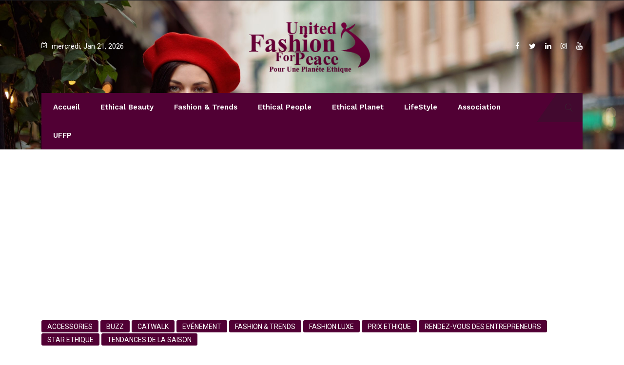

--- FILE ---
content_type: text/html; charset=UTF-8
request_url: https://webzine.unitedfashionforpeace.com/ethical-fashion-trends/ana-quasoar-je-refuse-de-deguiser-les-femmes-en-une-image-ou-un-stereotype-je-les-ecoute-et-je-les-sublime/
body_size: 38350
content:
<!DOCTYPE html>
<html lang="fr-FR">
<head>
<meta name="MobileOptimized" content="width" />
<meta name="HandheldFriendly" content="true" />
<meta name="generator" content="Drupal 11 (https://www.drupal.org)" />

<meta name="MobileOptimized" content="width" />
<meta name="HandheldFriendly" content="true" />


<meta charset="UTF-8">
<meta name="viewport" content="width=device-width, initial-scale=1">
<link rel="profile" href="http://gmpg.org/xfn/11">
<meta name='robots' content='index, follow, max-image-preview:large, max-snippet:-1, max-video-preview:-1' />
	<style>img:is([sizes="auto" i], [sizes^="auto," i]) { contain-intrinsic-size: 3000px 1500px }</style>
	
	
	<title>Ana Quasoar &quot;... les femmes, je les écoute et je les sublime &quot; ! - United Fashion For Peace</title>
	<link rel="canonical" href="https://webzine.unitedfashionforpeace.com/ethical-fashion-trends/ana-quasoar-je-refuse-de-deguiser-les-femmes-en-une-image-ou-un-stereotype-je-les-ecoute-et-je-les-sublime/" />
	<meta property="og:locale" content="fr_FR" />
	<meta property="og:type" content="article" />
	<meta property="og:title" content="Ana Quasoar &quot;... les femmes, je les écoute et je les sublime &quot; ! - United Fashion For Peace" />
	<meta property="og:description" content="Ana Quasoar a longtemps évolué dans le monde de la mode, elle a d&#8217;abord commencé à être acheteuse pour des grandes boutiques de luxe, puis un jour, elle décide de s&#8217;installer à son propre compte. Riche de ses voyages dans le monde, globe trotteuse et baroudeuse de la mode, elle est nantie de  toute cette..." />
	<meta property="og:url" content="https://webzine.unitedfashionforpeace.com/ethical-fashion-trends/ana-quasoar-je-refuse-de-deguiser-les-femmes-en-une-image-ou-un-stereotype-je-les-ecoute-et-je-les-sublime/" />
	<meta property="og:site_name" content="United Fashion For Peace" />
	<meta property="article:publisher" content="https://www.facebook.com/UnitedFashionForPeaceWebzine/" />
	<meta property="article:published_time" content="2015-02-01T10:55:43+00:00" />
	<meta property="article:modified_time" content="2015-02-01T11:02:31+00:00" />
	<meta property="og:image" content="https://webzine.unitedfashionforpeace.com/storage/2015/01/IMG_7919-copie.jpg" />
	<meta property="og:image:width" content="800" />
	<meta property="og:image:height" content="533" />
	<meta property="og:image:type" content="image/jpeg" />
	<meta name="author" content="UFFP" />
	<meta name="twitter:card" content="summary_large_image" />
	<meta name="twitter:label1" content="Écrit par" />
	<meta name="twitter:data1" content="UFFP" />
	<meta name="twitter:label2" content="Durée de lecture estimée" />
	<meta name="twitter:data2" content="7 minutes" />
	<script type="application/ld+json" class="yoast-schema-graph">{"@context":"https://schema.org","@graph":[{"@type":"Article","@id":"https://webzine.unitedfashionforpeace.com/ethical-fashion-trends/ana-quasoar-je-refuse-de-deguiser-les-femmes-en-une-image-ou-un-stereotype-je-les-ecoute-et-je-les-sublime/#article","isPartOf":{"@id":"https://webzine.unitedfashionforpeace.com/ethical-fashion-trends/ana-quasoar-je-refuse-de-deguiser-les-femmes-en-une-image-ou-un-stereotype-je-les-ecoute-et-je-les-sublime/"},"author":{"name":"UFFP","@id":"https://webzine.unitedfashionforpeace.com/#/schema/person/56a24c16ba496fa1316b2530ca171224"},"headline":"Ana Quasoar &#8220;&#8230; les femmes, je les écoute et je les sublime &#8221; !","datePublished":"2015-02-01T10:55:43+00:00","dateModified":"2015-02-01T11:02:31+00:00","mainEntityOfPage":{"@id":"https://webzine.unitedfashionforpeace.com/ethical-fashion-trends/ana-quasoar-je-refuse-de-deguiser-les-femmes-en-une-image-ou-un-stereotype-je-les-ecoute-et-je-les-sublime/"},"wordCount":1450,"commentCount":0,"publisher":{"@id":"https://webzine.unitedfashionforpeace.com/#organization"},"image":{"@id":"https://webzine.unitedfashionforpeace.com/ethical-fashion-trends/ana-quasoar-je-refuse-de-deguiser-les-femmes-en-une-image-ou-un-stereotype-je-les-ecoute-et-je-les-sublime/#primaryimage"},"thumbnailUrl":"https://webzine.unitedfashionforpeace.com/storage/2015/01/IMG_7919-copie.jpg","keywords":["Ana Quasoar \" Je refuse de déguiser les femmes en une image ou un stéréotype","Ana Quasoar \"... les femmes","Ana Quasoar a longtemps évolué dans le monde de la mode","COVER FEBRUARY 2015 edition anglophone Stylisme Ana Quasoar photographe Alexandre Moulard","je les écoute et je les sublime \" !"],"articleSection":["Accessories","Buzz","Catwalk","Evénement","Fashion &amp; Trends","Fashion Luxe","Prix Ethique","Rendez-vous des Entrepreneurs","Star Ethique","Tendances de la saison"],"inLanguage":"fr-FR","potentialAction":[{"@type":"CommentAction","name":"Comment","target":["https://webzine.unitedfashionforpeace.com/ethical-fashion-trends/ana-quasoar-je-refuse-de-deguiser-les-femmes-en-une-image-ou-un-stereotype-je-les-ecoute-et-je-les-sublime/#respond"]}]},{"@type":"WebPage","@id":"https://webzine.unitedfashionforpeace.com/ethical-fashion-trends/ana-quasoar-je-refuse-de-deguiser-les-femmes-en-une-image-ou-un-stereotype-je-les-ecoute-et-je-les-sublime/","url":"https://webzine.unitedfashionforpeace.com/ethical-fashion-trends/ana-quasoar-je-refuse-de-deguiser-les-femmes-en-une-image-ou-un-stereotype-je-les-ecoute-et-je-les-sublime/","name":"Ana Quasoar \"... les femmes, je les écoute et je les sublime \" ! - United Fashion For Peace","isPartOf":{"@id":"https://webzine.unitedfashionforpeace.com/#website"},"primaryImageOfPage":{"@id":"https://webzine.unitedfashionforpeace.com/ethical-fashion-trends/ana-quasoar-je-refuse-de-deguiser-les-femmes-en-une-image-ou-un-stereotype-je-les-ecoute-et-je-les-sublime/#primaryimage"},"image":{"@id":"https://webzine.unitedfashionforpeace.com/ethical-fashion-trends/ana-quasoar-je-refuse-de-deguiser-les-femmes-en-une-image-ou-un-stereotype-je-les-ecoute-et-je-les-sublime/#primaryimage"},"thumbnailUrl":"https://webzine.unitedfashionforpeace.com/storage/2015/01/IMG_7919-copie.jpg","datePublished":"2015-02-01T10:55:43+00:00","dateModified":"2015-02-01T11:02:31+00:00","breadcrumb":{"@id":"https://webzine.unitedfashionforpeace.com/ethical-fashion-trends/ana-quasoar-je-refuse-de-deguiser-les-femmes-en-une-image-ou-un-stereotype-je-les-ecoute-et-je-les-sublime/#breadcrumb"},"inLanguage":"fr-FR","potentialAction":[{"@type":"ReadAction","target":["https://webzine.unitedfashionforpeace.com/ethical-fashion-trends/ana-quasoar-je-refuse-de-deguiser-les-femmes-en-une-image-ou-un-stereotype-je-les-ecoute-et-je-les-sublime/"]}]},{"@type":"ImageObject","inLanguage":"fr-FR","@id":"https://webzine.unitedfashionforpeace.com/ethical-fashion-trends/ana-quasoar-je-refuse-de-deguiser-les-femmes-en-une-image-ou-un-stereotype-je-les-ecoute-et-je-les-sublime/#primaryimage","url":"https://webzine.unitedfashionforpeace.com/storage/2015/01/IMG_7919-copie.jpg","contentUrl":"https://webzine.unitedfashionforpeace.com/storage/2015/01/IMG_7919-copie.jpg","width":800,"height":533},{"@type":"BreadcrumbList","@id":"https://webzine.unitedfashionforpeace.com/ethical-fashion-trends/ana-quasoar-je-refuse-de-deguiser-les-femmes-en-une-image-ou-un-stereotype-je-les-ecoute-et-je-les-sublime/#breadcrumb","itemListElement":[{"@type":"ListItem","position":1,"name":"Accueil","item":"https://webzine.unitedfashionforpeace.com/"},{"@type":"ListItem","position":2,"name":"Blog","item":"https://webzine.unitedfashionforpeace.com/blog-2/"},{"@type":"ListItem","position":3,"name":"Ana Quasoar « &#8230; les femmes, je les écoute et je les sublime  » !"}]},{"@type":"WebSite","@id":"https://webzine.unitedfashionforpeace.com/#website","url":"https://webzine.unitedfashionforpeace.com/","name":"United Fashion For Peace","description":"UFFP est un nouveau magazine en ligne venu célébrer une planète éthique !! Généraliste, Riche, Éthique, Innovant, Généreux !!","publisher":{"@id":"https://webzine.unitedfashionforpeace.com/#organization"},"potentialAction":[{"@type":"SearchAction","target":{"@type":"EntryPoint","urlTemplate":"https://webzine.unitedfashionforpeace.com/?s={search_term_string}"},"query-input":{"@type":"PropertyValueSpecification","valueRequired":true,"valueName":"search_term_string"}}],"inLanguage":"fr-FR"},{"@type":"Organization","@id":"https://webzine.unitedfashionforpeace.com/#organization","name":"United Fashion For Peace","url":"https://webzine.unitedfashionforpeace.com/","logo":{"@type":"ImageObject","inLanguage":"fr-FR","@id":"https://webzine.unitedfashionforpeace.com/#/schema/logo/image/","url":"https://webzine.unitedfashionforpeace.com/storage/2012/03/logo2.png","contentUrl":"https://webzine.unitedfashionforpeace.com/storage/2012/03/logo2.png","width":"277","height":"117","caption":"United Fashion For Peace"},"image":{"@id":"https://webzine.unitedfashionforpeace.com/#/schema/logo/image/"},"sameAs":["https://www.facebook.com/UnitedFashionForPeaceWebzine/"]},{"@type":"Person","@id":"https://webzine.unitedfashionforpeace.com/#/schema/person/56a24c16ba496fa1316b2530ca171224","name":"UFFP","image":{"@type":"ImageObject","inLanguage":"fr-FR","@id":"https://webzine.unitedfashionforpeace.com/#/schema/person/image/","url":"https://secure.gravatar.com/avatar/1847f76d9a6bc8ec305f3d43c755875271758606d979f9f10c719fe57cbfdc55?s=96&d=mm&r=g","contentUrl":"https://secure.gravatar.com/avatar/1847f76d9a6bc8ec305f3d43c755875271758606d979f9f10c719fe57cbfdc55?s=96&d=mm&r=g","caption":"UFFP"},"description":"UFFP la Fondatrice et Présidente FERIEL BERRAIES GUIGNY : Tour à tour mannequin, criminologue, diplomate et journaliste, la franco tunisienne Fériel Berraies Guigny a lancé en février 2011, une Association loi 1901 du nom de United Fashion for Peace. Parmi les activités de l'Association, une Caravane de mode internationale qui met en avant la paix, la tolérance, le dialogue entre les civilisations par le biais de la mode et de l'artisanat éthique. Née dans la foulée du printemps arabe, cette Association réunit tous les artistes du monde pour la paix, désireux de donner de l'espoir dans des régions en crise ou en transition. Depuis le mois de mai dernier, le magazine en ligne a aussi vu le jour pour être le portevoix de tous ses combats pour une planète éthique. La première programmation de la Caravane de mode se fera prochainement en février 2012 en Afrique subsaharienne sous la thématique de l'éducation pour la paix à la Triennale de l'Education en Afrique. Sept pays ont été les Ambassadeurs, Tunisie, Maroc, Cameroun, Afrique du Sud, France/Niger et Burkina Faso. Fériel Berraies Guigny dirige par ailleurs, depuis des années deux panafricains New African en co rédaction et New African Woman/ Femme Africaine qu'elle a crée pour le groupe de presse britannique IC publications. Elle a longtemps été journaliste correspondante presse pour la Tunisie. UFFP Contenu rédactionnel webzine : Magazine français pour une planète éthique. Se veut une plateforme internationale pour une mode éthique qui défend la paix, la tolérance, l'échange, le dialogue entre les civilisations par le biais de la culture, de la création et de l'artisanat. Rubriques : 'Planète éthique' - 'Le rendez-vous des entrepreneurs' - 'Ethnical Conso : beauté bio, manger éthique' - 'Ethical Fashion' - 'Eco Déco' - 'Culture éthique' - 'Eco Evasion' - 'Société et éthique' - 'Femmes d'Ethique' - 'Prix Ethique' - 'Paroles Ethique'. Mission de l'Association UFFP : La Caravane United Fashion for Peace est née ce mois de février passé dans la foulée du printemps arabe et suite au massacre de femmes ivoriennes dans le marché lors des affrontements civils dans le pays. C'est une Association loi 1901française, née du désir de rendre hommage a à tous ceux qui ont perdu la vie pour un idéal de paix dans le Monde, tous ceux qui ont été sacrifiés alors qu’ils recherchaient simplement la dignité humaine. Cette Association et plateforme internationale est apolitique, sans coloration religieuse ou ethnique, elle se bat pour la mode éthique, défend par le biais de la culture, de la création et de l'artisanat, la paix, la tolérance, l'échange, le dialogue entre les civilisations. Dans le farouche désir de combattre pacifiquement les injustices sociales et économiques à l'encontre des peuples par la culture, elle entend véhiculer des messages d'humanité. Son slogan le beau au service de l'autre, permet des passerelles, des rencontres et l’ acceptation des diversités couture. L'esthétique pour l'éthique reste son credo. United Fashion for Peace entend fédérer le meilleur de la création internationale dans le respect de la diversité, des us et des coutumes. Tout un symbole de paix aujourd'hui, alors que le Continent continue de subir les soubresauts de son histoire. Investir dans la paix c'est investir dans les peuples UFFP est une plateforme internationale destinée à valoriser la création éthique centrée sur le développement humain durable. Pont couture entre les peuples du Monde, cette plateforme a pour vocation de faire la promotion d'une création éthique et sans frontières. Favoriser un jour le commerce équitable de ces produits, pouvoir faire venir les artistes sur Paris pour leur organiser des défilés et vendre leurs produits. United Fashion for Peace, c’est un concept qui propose un défilé de mode « clés en main », une animation « décalée » à l’occasion d’une manifestation, d’un colloque, d’un forum, d’assises politiques, économiques, scientifiques. United Fashion for Peace c’est la présentation d’artistes qui font vivre et revisitent une culture, c’est un témoignage de richesse et de savoir faire, c’est la promotion du développement durable avec l’ambition d’accéder à la conscience durable United Fashion for Peace c’est un vecteur d'amour et le partage dans la création. Pour les organisateurs il s'agit de créer un évènement mais aussi de véhiculer une philosophie de vie dans la création. Pour laisser quelque chose aux générations futures \" loin des passerelles du luxe, UFFP est avant tout une histoire d'amour et d'amitié avec les peuples, leur création, leur identité et leur patrimoine au service de l'autre. C'était une idée, elle est devenue un projet, aujourd'hui une Association qui a hâte de trouver des programmateurs, des sponsors et des partenaires afin de pouvoir sa première édition. UFFP dans le Monde UFFP est à la recherche de programmations dans le Monde, de partenaires et de sponsors qui souhaiteraient se rapprocher de l'éthique, du développement durable, de la préservation des Arts et métiers, des droits de l'homme, de la culture et de la parité, sans oublier le dialogue entre les civilisations qui sont les valeurs qu'elle véhicule. A chaque programmation dans un pays où événement donné, sont mis en avant les créateurs du pays hôte qui sont dans l'éthique. UFFP s'adapte à toutes les thématiques et les rencontres politiques, économiques, culturelles, développement, environnements, bio, bilatérales, multilatérales, fêtes d'indépendance, fêtes nationales, parité, jeunesse, droits de l'homme, ou encore pour médiatiser une problématique donnée de la région. A terme, L'Association voudrait pouvoir faire également du caritatif, et organiser des ventes de charité, au profit d’une ONG ou association défendant des valeurs similaires et la mettre en avant à l'occasion d'un défilé programmé. Siteweb: http://www.unitedfashionforpeace.com contact: unitedfashionforpeace@gmail.com UFFP mode d'emploi : La promotion d’un pays passe par la mise en avant de ses valeurs, de ses atouts et par une communication à la fois ciblée, régulière et soutenue. La Côte d'Ivoire de la paix et de la réconciliation souhaite développer un tourisme culturel mais également donner une image positive d’une Afrique à la fois moderne et traditionnelle où les valeurs humaines, sociales et pacifiques prédominent.","sameAs":["http://www.webzine.unitedfashionforpeace.com"],"url":"https://webzine.unitedfashionforpeace.com/writer/uffp/"}]}</script>
	


<link rel='dns-prefetch' href='//www.googletagmanager.com' />
<link rel='dns-prefetch' href='//fonts.googleapis.com' />
<link rel='dns-prefetch' href='//pagead2.googlesyndication.com' />
<link rel='preconnect' href='https://fonts.gstatic.com' crossorigin />
<link rel="alternate" type="application/rss+xml" title="United Fashion For Peace &raquo; Flux" href="https://webzine.unitedfashionforpeace.com/feed/" />
<link rel="alternate" type="application/rss+xml" title="United Fashion For Peace &raquo; Flux des commentaires" href="https://webzine.unitedfashionforpeace.com/comments/feed/" />
<link rel="alternate" type="application/rss+xml" title="United Fashion For Peace &raquo; Ana Quasoar &#8220;&#8230; les femmes, je les écoute et je les sublime &#8221; ! Flux des commentaires" href="https://webzine.unitedfashionforpeace.com/ethical-fashion-trends/ana-quasoar-je-refuse-de-deguiser-les-femmes-en-une-image-ou-un-stereotype-je-les-ecoute-et-je-les-sublime/feed/" />
<script type="text/javascript">
/* <![CDATA[ */
window._wpemojiSettings = {"baseUrl":"https:\/\/s.w.org\/images\/core\/emoji\/16.0.1\/72x72\/","ext":".png","svgUrl":"https:\/\/s.w.org\/images\/core\/emoji\/16.0.1\/svg\/","svgExt":".svg","source":{"concatemoji":"https:\/\/webzine.unitedfashionforpeace.com\/lib\/js\/wp-emoji-release.min.js?rnd=82740"}};
/*! This file is auto-generated */
!function(s,n){var o,i,e;function c(e){try{var t={supportTests:e,timestamp:(new Date).valueOf()};sessionStorage.setItem(o,JSON.stringify(t))}catch(e){}}function p(e,t,n){e.clearRect(0,0,e.canvas.width,e.canvas.height),e.fillText(t,0,0);var t=new Uint32Array(e.getImageData(0,0,e.canvas.width,e.canvas.height).data),a=(e.clearRect(0,0,e.canvas.width,e.canvas.height),e.fillText(n,0,0),new Uint32Array(e.getImageData(0,0,e.canvas.width,e.canvas.height).data));return t.every(function(e,t){return e===a[t]})}function u(e,t){e.clearRect(0,0,e.canvas.width,e.canvas.height),e.fillText(t,0,0);for(var n=e.getImageData(16,16,1,1),a=0;a<n.data.length;a++)if(0!==n.data[a])return!1;return!0}function f(e,t,n,a){switch(t){case"flag":return n(e,"\ud83c\udff3\ufe0f\u200d\u26a7\ufe0f","\ud83c\udff3\ufe0f\u200b\u26a7\ufe0f")?!1:!n(e,"\ud83c\udde8\ud83c\uddf6","\ud83c\udde8\u200b\ud83c\uddf6")&&!n(e,"\ud83c\udff4\udb40\udc67\udb40\udc62\udb40\udc65\udb40\udc6e\udb40\udc67\udb40\udc7f","\ud83c\udff4\u200b\udb40\udc67\u200b\udb40\udc62\u200b\udb40\udc65\u200b\udb40\udc6e\u200b\udb40\udc67\u200b\udb40\udc7f");case"emoji":return!a(e,"\ud83e\udedf")}return!1}function g(e,t,n,a){var r="undefined"!=typeof WorkerGlobalScope&&self instanceof WorkerGlobalScope?new OffscreenCanvas(300,150):s.createElement("canvas"),o=r.getContext("2d",{willReadFrequently:!0}),i=(o.textBaseline="top",o.font="600 32px Arial",{});return e.forEach(function(e){i[e]=t(o,e,n,a)}),i}function t(e){var t=s.createElement("script");t.src=e,t.defer=!0,s.head.appendChild(t)}"undefined"!=typeof Promise&&(o="wpEmojiSettingsSupports",i=["flag","emoji"],n.supports={everything:!0,everythingExceptFlag:!0},e=new Promise(function(e){s.addEventListener("DOMContentLoaded",e,{once:!0})}),new Promise(function(t){var n=function(){try{var e=JSON.parse(sessionStorage.getItem(o));if("object"==typeof e&&"number"==typeof e.timestamp&&(new Date).valueOf()<e.timestamp+604800&&"object"==typeof e.supportTests)return e.supportTests}catch(e){}return null}();if(!n){if("undefined"!=typeof Worker&&"undefined"!=typeof OffscreenCanvas&&"undefined"!=typeof URL&&URL.createObjectURL&&"undefined"!=typeof Blob)try{var e="postMessage("+g.toString()+"("+[JSON.stringify(i),f.toString(),p.toString(),u.toString()].join(",")+"));",a=new Blob([e],{type:"text/javascript"}),r=new Worker(URL.createObjectURL(a),{name:"wpTestEmojiSupports"});return void(r.onmessage=function(e){c(n=e.data),r.terminate(),t(n)})}catch(e){}c(n=g(i,f,p,u))}t(n)}).then(function(e){for(var t in e)n.supports[t]=e[t],n.supports.everything=n.supports.everything&&n.supports[t],"flag"!==t&&(n.supports.everythingExceptFlag=n.supports.everythingExceptFlag&&n.supports[t]);n.supports.everythingExceptFlag=n.supports.everythingExceptFlag&&!n.supports.flag,n.DOMReady=!1,n.readyCallback=function(){n.DOMReady=!0}}).then(function(){return e}).then(function(){var e;n.supports.everything||(n.readyCallback(),(e=n.source||{}).concatemoji?t(e.concatemoji):e.wpemoji&&e.twemoji&&(t(e.twemoji),t(e.wpemoji)))}))}((window,document),window._wpemojiSettings);
/* ]]> */
</script>
<style id='wp-emoji-styles-inline-css' type='text/css'>

	img.wp-smiley, img.emoji {
		display: inline !important;
		border: none !important;
		box-shadow: none !important;
		height: 1em !important;
		width: 1em !important;
		margin: 0 0.07em !important;
		vertical-align: -0.1em !important;
		background: none !important;
		padding: 0 !important;
	}
</style>
<link rel='stylesheet' id='wp-block-library-css' href='https://webzine.unitedfashionforpeace.com/lib/css/dist/block-library/style.min.css?rnd=82740' type='text/css' media='all' />
<style id='wp-block-library-theme-inline-css' type='text/css'>
.wp-block-audio :where(figcaption){color:#555;font-size:13px;text-align:center}.is-dark-theme .wp-block-audio :where(figcaption){color:#ffffffa6}.wp-block-audio{margin:0 0 1em}.wp-block-code{border:1px solid #ccc;border-radius:4px;font-family:Menlo,Consolas,monaco,monospace;padding:.8em 1em}.wp-block-embed :where(figcaption){color:#555;font-size:13px;text-align:center}.is-dark-theme .wp-block-embed :where(figcaption){color:#ffffffa6}.wp-block-embed{margin:0 0 1em}.blocks-gallery-caption{color:#555;font-size:13px;text-align:center}.is-dark-theme .blocks-gallery-caption{color:#ffffffa6}:root :where(.wp-block-image figcaption){color:#555;font-size:13px;text-align:center}.is-dark-theme :root :where(.wp-block-image figcaption){color:#ffffffa6}.wp-block-image{margin:0 0 1em}.wp-block-pullquote{border-bottom:4px solid;border-top:4px solid;color:currentColor;margin-bottom:1.75em}.wp-block-pullquote cite,.wp-block-pullquote footer,.wp-block-pullquote__citation{color:currentColor;font-size:.8125em;font-style:normal;text-transform:uppercase}.wp-block-quote{border-left:.25em solid;margin:0 0 1.75em;padding-left:1em}.wp-block-quote cite,.wp-block-quote footer{color:currentColor;font-size:.8125em;font-style:normal;position:relative}.wp-block-quote:where(.has-text-align-right){border-left:none;border-right:.25em solid;padding-left:0;padding-right:1em}.wp-block-quote:where(.has-text-align-center){border:none;padding-left:0}.wp-block-quote.is-large,.wp-block-quote.is-style-large,.wp-block-quote:where(.is-style-plain){border:none}.wp-block-search .wp-block-search__label{font-weight:700}.wp-block-search__button{border:1px solid #ccc;padding:.375em .625em}:where(.wp-block-group.has-background){padding:1.25em 2.375em}.wp-block-separator.has-css-opacity{opacity:.4}.wp-block-separator{border:none;border-bottom:2px solid;margin-left:auto;margin-right:auto}.wp-block-separator.has-alpha-channel-opacity{opacity:1}.wp-block-separator:not(.is-style-wide):not(.is-style-dots){width:100px}.wp-block-separator.has-background:not(.is-style-dots){border-bottom:none;height:1px}.wp-block-separator.has-background:not(.is-style-wide):not(.is-style-dots){height:2px}.wp-block-table{margin:0 0 1em}.wp-block-table td,.wp-block-table th{word-break:normal}.wp-block-table :where(figcaption){color:#555;font-size:13px;text-align:center}.is-dark-theme .wp-block-table :where(figcaption){color:#ffffffa6}.wp-block-video :where(figcaption){color:#555;font-size:13px;text-align:center}.is-dark-theme .wp-block-video :where(figcaption){color:#ffffffa6}.wp-block-video{margin:0 0 1em}:root :where(.wp-block-template-part.has-background){margin-bottom:0;margin-top:0;padding:1.25em 2.375em}
</style>
<style id='classic-theme-styles-inline-css' type='text/css'>
/*! This file is auto-generated */
.wp-block-button__link{color:#fff;background-color:#32373c;border-radius:9999px;box-shadow:none;text-decoration:none;padding:calc(.667em + 2px) calc(1.333em + 2px);font-size:1.125em}.wp-block-file__button{background:#32373c;color:#fff;text-decoration:none}
</style>
<style id='global-styles-inline-css' type='text/css'>
:root{--wp--preset--aspect-ratio--square: 1;--wp--preset--aspect-ratio--4-3: 4/3;--wp--preset--aspect-ratio--3-4: 3/4;--wp--preset--aspect-ratio--3-2: 3/2;--wp--preset--aspect-ratio--2-3: 2/3;--wp--preset--aspect-ratio--16-9: 16/9;--wp--preset--aspect-ratio--9-16: 9/16;--wp--preset--color--black: #000000;--wp--preset--color--cyan-bluish-gray: #abb8c3;--wp--preset--color--white: #ffffff;--wp--preset--color--pale-pink: #f78da7;--wp--preset--color--vivid-red: #cf2e2e;--wp--preset--color--luminous-vivid-orange: #ff6900;--wp--preset--color--luminous-vivid-amber: #fcb900;--wp--preset--color--light-green-cyan: #7bdcb5;--wp--preset--color--vivid-green-cyan: #00d084;--wp--preset--color--pale-cyan-blue: #8ed1fc;--wp--preset--color--vivid-cyan-blue: #0693e3;--wp--preset--color--vivid-purple: #9b51e0;--wp--preset--gradient--vivid-cyan-blue-to-vivid-purple: linear-gradient(135deg,rgba(6,147,227,1) 0%,rgb(155,81,224) 100%);--wp--preset--gradient--light-green-cyan-to-vivid-green-cyan: linear-gradient(135deg,rgb(122,220,180) 0%,rgb(0,208,130) 100%);--wp--preset--gradient--luminous-vivid-amber-to-luminous-vivid-orange: linear-gradient(135deg,rgba(252,185,0,1) 0%,rgba(255,105,0,1) 100%);--wp--preset--gradient--luminous-vivid-orange-to-vivid-red: linear-gradient(135deg,rgba(255,105,0,1) 0%,rgb(207,46,46) 100%);--wp--preset--gradient--very-light-gray-to-cyan-bluish-gray: linear-gradient(135deg,rgb(238,238,238) 0%,rgb(169,184,195) 100%);--wp--preset--gradient--cool-to-warm-spectrum: linear-gradient(135deg,rgb(74,234,220) 0%,rgb(151,120,209) 20%,rgb(207,42,186) 40%,rgb(238,44,130) 60%,rgb(251,105,98) 80%,rgb(254,248,76) 100%);--wp--preset--gradient--blush-light-purple: linear-gradient(135deg,rgb(255,206,236) 0%,rgb(152,150,240) 100%);--wp--preset--gradient--blush-bordeaux: linear-gradient(135deg,rgb(254,205,165) 0%,rgb(254,45,45) 50%,rgb(107,0,62) 100%);--wp--preset--gradient--luminous-dusk: linear-gradient(135deg,rgb(255,203,112) 0%,rgb(199,81,192) 50%,rgb(65,88,208) 100%);--wp--preset--gradient--pale-ocean: linear-gradient(135deg,rgb(255,245,203) 0%,rgb(182,227,212) 50%,rgb(51,167,181) 100%);--wp--preset--gradient--electric-grass: linear-gradient(135deg,rgb(202,248,128) 0%,rgb(113,206,126) 100%);--wp--preset--gradient--midnight: linear-gradient(135deg,rgb(2,3,129) 0%,rgb(40,116,252) 100%);--wp--preset--font-size--small: 13px;--wp--preset--font-size--medium: 20px;--wp--preset--font-size--large: 36px;--wp--preset--font-size--x-large: 42px;--wp--preset--spacing--20: 0.44rem;--wp--preset--spacing--30: 0.67rem;--wp--preset--spacing--40: 1rem;--wp--preset--spacing--50: 1.5rem;--wp--preset--spacing--60: 2.25rem;--wp--preset--spacing--70: 3.38rem;--wp--preset--spacing--80: 5.06rem;--wp--preset--shadow--natural: 6px 6px 9px rgba(0, 0, 0, 0.2);--wp--preset--shadow--deep: 12px 12px 50px rgba(0, 0, 0, 0.4);--wp--preset--shadow--sharp: 6px 6px 0px rgba(0, 0, 0, 0.2);--wp--preset--shadow--outlined: 6px 6px 0px -3px rgba(255, 255, 255, 1), 6px 6px rgba(0, 0, 0, 1);--wp--preset--shadow--crisp: 6px 6px 0px rgba(0, 0, 0, 1);}:where(.is-layout-flex){gap: 0.5em;}:where(.is-layout-grid){gap: 0.5em;}body .is-layout-flex{display: flex;}.is-layout-flex{flex-wrap: wrap;align-items: center;}.is-layout-flex > :is(*, div){margin: 0;}body .is-layout-grid{display: grid;}.is-layout-grid > :is(*, div){margin: 0;}:where(.wp-block-columns.is-layout-flex){gap: 2em;}:where(.wp-block-columns.is-layout-grid){gap: 2em;}:where(.wp-block-post-template.is-layout-flex){gap: 1.25em;}:where(.wp-block-post-template.is-layout-grid){gap: 1.25em;}.has-black-color{color: var(--wp--preset--color--black) !important;}.has-cyan-bluish-gray-color{color: var(--wp--preset--color--cyan-bluish-gray) !important;}.has-white-color{color: var(--wp--preset--color--white) !important;}.has-pale-pink-color{color: var(--wp--preset--color--pale-pink) !important;}.has-vivid-red-color{color: var(--wp--preset--color--vivid-red) !important;}.has-luminous-vivid-orange-color{color: var(--wp--preset--color--luminous-vivid-orange) !important;}.has-luminous-vivid-amber-color{color: var(--wp--preset--color--luminous-vivid-amber) !important;}.has-light-green-cyan-color{color: var(--wp--preset--color--light-green-cyan) !important;}.has-vivid-green-cyan-color{color: var(--wp--preset--color--vivid-green-cyan) !important;}.has-pale-cyan-blue-color{color: var(--wp--preset--color--pale-cyan-blue) !important;}.has-vivid-cyan-blue-color{color: var(--wp--preset--color--vivid-cyan-blue) !important;}.has-vivid-purple-color{color: var(--wp--preset--color--vivid-purple) !important;}.has-black-background-color{background-color: var(--wp--preset--color--black) !important;}.has-cyan-bluish-gray-background-color{background-color: var(--wp--preset--color--cyan-bluish-gray) !important;}.has-white-background-color{background-color: var(--wp--preset--color--white) !important;}.has-pale-pink-background-color{background-color: var(--wp--preset--color--pale-pink) !important;}.has-vivid-red-background-color{background-color: var(--wp--preset--color--vivid-red) !important;}.has-luminous-vivid-orange-background-color{background-color: var(--wp--preset--color--luminous-vivid-orange) !important;}.has-luminous-vivid-amber-background-color{background-color: var(--wp--preset--color--luminous-vivid-amber) !important;}.has-light-green-cyan-background-color{background-color: var(--wp--preset--color--light-green-cyan) !important;}.has-vivid-green-cyan-background-color{background-color: var(--wp--preset--color--vivid-green-cyan) !important;}.has-pale-cyan-blue-background-color{background-color: var(--wp--preset--color--pale-cyan-blue) !important;}.has-vivid-cyan-blue-background-color{background-color: var(--wp--preset--color--vivid-cyan-blue) !important;}.has-vivid-purple-background-color{background-color: var(--wp--preset--color--vivid-purple) !important;}.has-black-border-color{border-color: var(--wp--preset--color--black) !important;}.has-cyan-bluish-gray-border-color{border-color: var(--wp--preset--color--cyan-bluish-gray) !important;}.has-white-border-color{border-color: var(--wp--preset--color--white) !important;}.has-pale-pink-border-color{border-color: var(--wp--preset--color--pale-pink) !important;}.has-vivid-red-border-color{border-color: var(--wp--preset--color--vivid-red) !important;}.has-luminous-vivid-orange-border-color{border-color: var(--wp--preset--color--luminous-vivid-orange) !important;}.has-luminous-vivid-amber-border-color{border-color: var(--wp--preset--color--luminous-vivid-amber) !important;}.has-light-green-cyan-border-color{border-color: var(--wp--preset--color--light-green-cyan) !important;}.has-vivid-green-cyan-border-color{border-color: var(--wp--preset--color--vivid-green-cyan) !important;}.has-pale-cyan-blue-border-color{border-color: var(--wp--preset--color--pale-cyan-blue) !important;}.has-vivid-cyan-blue-border-color{border-color: var(--wp--preset--color--vivid-cyan-blue) !important;}.has-vivid-purple-border-color{border-color: var(--wp--preset--color--vivid-purple) !important;}.has-vivid-cyan-blue-to-vivid-purple-gradient-background{background: var(--wp--preset--gradient--vivid-cyan-blue-to-vivid-purple) !important;}.has-light-green-cyan-to-vivid-green-cyan-gradient-background{background: var(--wp--preset--gradient--light-green-cyan-to-vivid-green-cyan) !important;}.has-luminous-vivid-amber-to-luminous-vivid-orange-gradient-background{background: var(--wp--preset--gradient--luminous-vivid-amber-to-luminous-vivid-orange) !important;}.has-luminous-vivid-orange-to-vivid-red-gradient-background{background: var(--wp--preset--gradient--luminous-vivid-orange-to-vivid-red) !important;}.has-very-light-gray-to-cyan-bluish-gray-gradient-background{background: var(--wp--preset--gradient--very-light-gray-to-cyan-bluish-gray) !important;}.has-cool-to-warm-spectrum-gradient-background{background: var(--wp--preset--gradient--cool-to-warm-spectrum) !important;}.has-blush-light-purple-gradient-background{background: var(--wp--preset--gradient--blush-light-purple) !important;}.has-blush-bordeaux-gradient-background{background: var(--wp--preset--gradient--blush-bordeaux) !important;}.has-luminous-dusk-gradient-background{background: var(--wp--preset--gradient--luminous-dusk) !important;}.has-pale-ocean-gradient-background{background: var(--wp--preset--gradient--pale-ocean) !important;}.has-electric-grass-gradient-background{background: var(--wp--preset--gradient--electric-grass) !important;}.has-midnight-gradient-background{background: var(--wp--preset--gradient--midnight) !important;}.has-small-font-size{font-size: var(--wp--preset--font-size--small) !important;}.has-medium-font-size{font-size: var(--wp--preset--font-size--medium) !important;}.has-large-font-size{font-size: var(--wp--preset--font-size--large) !important;}.has-x-large-font-size{font-size: var(--wp--preset--font-size--x-large) !important;}
:where(.wp-block-post-template.is-layout-flex){gap: 1.25em;}:where(.wp-block-post-template.is-layout-grid){gap: 1.25em;}
:where(.wp-block-columns.is-layout-flex){gap: 2em;}:where(.wp-block-columns.is-layout-grid){gap: 2em;}
:root :where(.wp-block-pullquote){font-size: 1.5em;line-height: 1.6;}
</style>
<link rel='stylesheet' id='contact-form-7-css' href='https://webzine.unitedfashionforpeace.com/core/modules/8516d2654f/includes/css/styles.css?rnd=82740' type='text/css' media='all' />
<link rel='stylesheet' id='boostrap-css' href='https://webzine.unitedfashionforpeace.com/core/views/5699f81dc8/assets/css/bootstrap.min.css?rnd=82740' type='text/css' media='all' />
<link rel='stylesheet' id='font-awesome-css' href='https://webzine.unitedfashionforpeace.com/core/views/5699f81dc8/assets/css/font-awesome.min.css?rnd=82740' type='text/css' media='all' />
<link rel='stylesheet' id='ico-font-css' href='https://webzine.unitedfashionforpeace.com/core/views/5699f81dc8/assets/css/icofont.css?rnd=82740' type='text/css' media='all' />
<link rel='stylesheet' id='flaticon-css' href='https://webzine.unitedfashionforpeace.com/core/views/5699f81dc8/assets/css/flaticon.css?rnd=82740' type='text/css' media='all' />
<link rel='stylesheet' id='lineicon-css' href='https://webzine.unitedfashionforpeace.com/core/views/5699f81dc8/assets/css/lineicons.css?rnd=82740' type='text/css' media='all' />
<link rel='stylesheet' id='owl-carousel-css' href='https://webzine.unitedfashionforpeace.com/core/views/5699f81dc8/assets/css/owl.carousel.css?rnd=82740' type='text/css' media='all' />
<link rel='stylesheet' id='animate-css' href='https://webzine.unitedfashionforpeace.com/core/views/5699f81dc8/assets/css/animate.css?rnd=82740' type='text/css' media='all' />
<link rel='stylesheet' id='slick-theme-css' href='https://webzine.unitedfashionforpeace.com/core/views/5699f81dc8/assets/css/slick-theme.css?rnd=82740' type='text/css' media='all' />
<link rel='stylesheet' id='slick-css' href='https://webzine.unitedfashionforpeace.com/core/views/5699f81dc8/assets/css/slick.css?rnd=82740' type='text/css' media='all' />
<link rel='stylesheet' id='magnific-popup-css' href='https://webzine.unitedfashionforpeace.com/core/views/5699f81dc8/assets/css/magnific-popup.css?rnd=82740' type='text/css' media='all' />
<link rel='stylesheet' id='darpan-style-default-css' href='https://webzine.unitedfashionforpeace.com/core/views/5699f81dc8/assets/css/default.css?rnd=82740' type='text/css' media='all' />
<link rel='stylesheet' id='darpan-style-responsive-css' href='https://webzine.unitedfashionforpeace.com/core/views/5699f81dc8/assets/css/responsive.css?rnd=82740' type='text/css' media='all' />
<link rel='stylesheet' id='darpan-style-css' href='https://webzine.unitedfashionforpeace.com/core/views/5699f81dc8/design.css?rnd=82740' type='text/css' media='all' />
<link rel='stylesheet' id='studio-fonts-css' href='//fonts.googleapis.com/css?family=Roboto%3A+400%2C500%7CWork%2BSans%3A+400%2C500%2C600%2C700%2C800&#038;rnd=82740' type='text/css' media='all' />
<link rel="preload" as="style" href="https://fonts.googleapis.com/css?family=Roboto:400%7CWork%20Sans:100,200,300,400,500,600,700,800,900,100italic,200italic,300italic,400italic,500italic,600italic,700italic,800italic,900italic&#038;display=swap&#038;rnd=82740" /><link rel="stylesheet" href="https://fonts.googleapis.com/css?family=Roboto:400%7CWork%20Sans:100,200,300,400,500,600,700,800,900,100italic,200italic,300italic,400italic,500italic,600italic,700italic,800italic,900italic&#038;display=swap&#038;rnd=82740" media="print" onload="this.media='all'"><noscript><link rel="stylesheet" href="https://fonts.googleapis.com/css?family=Roboto:400%7CWork%20Sans:100,200,300,400,500,600,700,800,900,100italic,200italic,300italic,400italic,500italic,600italic,700italic,800italic,900italic&#038;display=swap&#038;rnd=82740" /></noscript><script type="text/javascript" src="https://webzine.unitedfashionforpeace.com/lib/js/jquery/jquery.min.js?rnd=82740" id="jquery-core-js"></script>
<script type="text/javascript" src="https://webzine.unitedfashionforpeace.com/lib/js/jquery/jquery-migrate.min.js?rnd=82740" id="jquery-migrate-js"></script>



<script type="text/javascript" src="https://www.googletagmanager.com/gtag/js?id=GT-PHPD2PFG" id="google_gtagjs-js" async></script>
<script type="text/javascript" id="google_gtagjs-js-after">
/* <![CDATA[ */
window.dataLayer = window.dataLayer || [];function gtag(){dataLayer.push(arguments);}
gtag("set","linker",{"domains":["webzine.unitedfashionforpeace.com"]});
gtag("js", new Date());
gtag("set", "developer_id.dZTNiMT", true);
gtag("config", "GT-PHPD2PFG");
 window._googlesitekit = window._googlesitekit || {}; window._googlesitekit.throttledEvents = []; window._googlesitekit.gtagEvent = (name, data) => { var key = JSON.stringify( { name, data } ); if ( !! window._googlesitekit.throttledEvents[ key ] ) { return; } window._googlesitekit.throttledEvents[ key ] = true; setTimeout( () => { delete window._googlesitekit.throttledEvents[ key ]; }, 5 ); gtag( "event", name, { ...data, event_source: "site-kit" } ); }; 
/* ]]> */
</script>
<link rel='shortlink' href='https://webzine.unitedfashionforpeace.com/?p=34915' />
<link rel="alternate" title="oEmbed (JSON)" type="application/json+oembed" href="https://webzine.unitedfashionforpeace.com/wp-json/oembed/1.0/embed?url=https%3A%2F%2Fwebzine.unitedfashionforpeace.com%2Fethical-fashion-trends%2Fana-quasoar-je-refuse-de-deguiser-les-femmes-en-une-image-ou-un-stereotype-je-les-ecoute-et-je-les-sublime%2F" />
<link rel="alternate" title="oEmbed (XML)" type="text/xml+oembed" href="https://webzine.unitedfashionforpeace.com/wp-json/oembed/1.0/embed?url=https%3A%2F%2Fwebzine.unitedfashionforpeace.com%2Fethical-fashion-trends%2Fana-quasoar-je-refuse-de-deguiser-les-femmes-en-une-image-ou-un-stereotype-je-les-ecoute-et-je-les-sublime%2F&#038;format=xml" />
    <link rel="shortcut icon" type="image/x-icon" href="https://webzine.unitedfashionforpeace.com/storage/2012/03/logo21.png"> 
  

<meta name="google-adsense-platform-account" content="ca-host-pub-2644536267352236">
<meta name="google-adsense-platform-domain" content="sitekit.withgoogle.com">




<script type="text/javascript" async="async" src="https://pagead2.googlesyndication.com/pagead/js/adsbygoogle.js?client=ca-pub-3815119953248299&amp;host=ca-host-pub-2644536267352236" crossorigin="anonymous"></script>




<style>

		
	body{
		background:#FFFFFF !important;
		color:#444444 !important;
		font-family: Roboto !important;    
	    font-size: 15px !important;	
	}

	.services-style-5 .services-item{
		box-shadow: 0 0 0 20px rgba(81, 0, 52, 0.4), inset 0 0 3px rgba(255, 255, 255, 0.2);
	}

		
	h1{
		color:#222222 !important;
		font-family:Work Sans!important;
		font-size:40px!important;
				font-weight:700!important;
				
					line-height:40px!important;
				
	}
	h2{
		color:#222; 
		font-family:Work Sans!important;
		font-size:32px;
				font-weight:700!important;
				
					line-height:32px			}
	h3{
		color:#222222 ;
		font-family:Work Sans!important;
		font-size:24px;
				
					line-height:30px!important;
			}

	.title_cate_default, .title_cate_slide, .polular-title, .list-title, .title_bar .title_cate_slide{
		font-family:Work Sans!important;
		
	}

	
	.rs-news-tab .news-tab .nav-tabs li a{
		font-family:Work Sans!important;
	}

			.rs-news-tab .news-tab .nav-tabs li a{
			font-weight:600!important;
		}
	
	h4{
		color:#222222;
		font-family:Work Sans!important;
		font-size:20px;
				font-weight:600!important;
				
					line-height:28px!important;
				
	}
	.single .ps-navigation .link_text,
	.related-posts .relateds-text,
	.related-posts ul li h3 a,
	body.search-results .site-main > article .entry-title a{
		color:#222222;
	}
	h5{
		color:#222222;
		font-family:Work Sans!important;
		font-size:18px;
					font-weight:600!important;
				
					line-height:27px!important;
			}
	h6{
		color:#222222 ;
		font-family:Work Sans!important;
		font-size:16xpx;
				font-weight:500!important;
				
					line-height:20px!important;
			}


	.menu-area .navbar ul li > a{
		font-weight:600;
		font-family:Work Sans;
	}

	#rs-header .toolbar-area .toolbar-contact ul.rs-contact-info li,
	#rs-header .toolbar-area .toolbar-contact ul.rs-contact-info li i,
	#rs-header .toolbar-area .toolbar-contact ul li i,
	#rs-header.header-style4 .toolbar-sl-share ul li a,
	#rs-header.header-style4 .toolbar-contact ul,
	#rs-header .toolbar-area .toolbar-contact ul li, #rs-header .toolbar-area{
		color:#FFFFFF;
	}


	#rs-header .toolbar-area .toolbar-contact ul.rs-contact-info li a,
	#rs-header .toolbar-area .toolbar-contact ul li a,
	#rs-header .toolbar-area .toolbar-sl-share ul li a i{
		color:#FFFFFF;
	}

	#rs-header .toolbar-area .toolbar-contact ul.rs-contact-info li a:hover,
	#rs-header .toolbar-area .toolbar-contact ul li a:hover,
	#rs-header.headerstyle4 .toolbar-sl-share ul li a:hover,
	#rs-header .toolbar-area .toolbar-sl-share ul li:hover a i{
		color:#510034;
	}
	.language-widget-sec a:hover,
	.language-widget-sec li ul li a:hover{
		color:#510034 !important;
	}
	#rs-header .toolbar-area{
		background:#1F2024;
	}

	.menu-sticky.sticky .menu-area .navbar ul > li.current-menu-ancestor > a,
	.menu-sticky.sticky .menu-area .navbar ul > li.current_page_item > a,
	.mobile-menu-container div ul > li.current_page_parent > a,
	#rs-header.header-transparent .menu-area .navbar ul li.current-menu-ancestor a, 
	#rs-header.header-transparent .menu-area .navbar ul li.current_page_item a,
	#rs-header.header-style5 .menu-area .navbar ul > li.current-menu-ancestor > a, 
	#rs-header.header-style5 .menu-area .navbar ul > li.current_page_item > a,
	.menu-area .navbar ul.menu > li.current_page_item > a,
	#rs-header.header-style-4 .menu-sticky.sticky .menu-area .menu > li.current-menu-ancestor > a,
	.menu-area .navbar ul.menu > li.current-menu-ancestor > a,
	.footer-menu .navbar ul.menu > li.current-menu-item > a,
	#rs-header.header-style5 .header-inner .menu-area .navbar ul > li.current-menu-ancestor > a,
	#rs-header.header-style5 .header-inner.menu-sticky.sticky .menu-area .navbar ul > li.current-menu-ancestor > a,
	#rs-header.header-style-4 .menu-area .menu > li.current-menu-ancestor > a
	{
		color: #510034 !important;
	}
	.menu-area .navbar ul:not(.sub-menu) > li > a,
	.menu-area .navbar ul li .sub-menu li a{
		font-size: 15px !important;
	}

	.menu-area .navbar ul li:hover > a,
	#rs-header .menu-sticky.sticky .menu-area .navbar ul li:hover > a,
	#rs-header.header-style1 .menu-sticky.sticky .menu-area .navbar ul li:hover > a,
	.mobile-menu-container div ul li a:hover,
	.sidenav .widget_nav_menu ul li a:hover,
	#rs-header.header-style-4 .menu-sticky.sticky .menu-area .navbar ul li:hover > a,
	#rs-header.header-style5 .header-inner .menu-area .navbar ul li:hover > a,
	#rs-header.header-style5 .header-inner.menu-sticky.sticky .menu-area .navbar ul li:hover > a,
	#rs-header.header-style-4 .menu-area .menu li:hover > a
	{
		color: #510034;
	}

	.menu-area .navbar ul li a,
	#rs-header.header-style-4 .menu-area .menu li a,
	#rs-header.header-style-4 .sidebarmenu-search .sticky_search i,
	#rs-header .menu-responsive .sidebarmenu-search .sticky_search,
	#rs-header .menu-sticky.sticky .menu-area .navbar ul li a,
	#rs-header.header-style5 .header-inner.menu-sticky.sticky .menu-area .navbar ul li a,
	.menu-cart-area i, #rs-header.header-transparent .menu-area.dark .menu-cart-area i,
	#rs-header .menu-sticky.sticky .menu-area .navbar ul li a
	{
		color: #222222; 
	}

	.nav-link-container .nav-menu-link span{
		background: #222222; 
	}

	#rs-header.header-transparent .menu-area.dark .navbar ul.menu > li.current_page_item > a::before, 
	#rs-header.header-transparent .menu-area.dark .navbar ul.menu > li.current_page_item > a::after, 
	#rs-header.header-transparent .menu-area.dark .navbar ul.menu > li > a::before,
	#rs-header.header-transparent .menu-area.dark .navbar ul.menu > li > a::after,
	#rs-header.header-transparent .menu-area.dark .navbar ul.menu > li > a,
	.breadcrumbs-inner.bread-dark h1,
	.rs-breadcrumbs .breadcrumbs-inner.bread-dark .trail-items li::after,
	.rs-breadcrumbs .breadcrumbs-inner.bread-dark ul li.trail-begin a::before,
	.rs-breadcrumbs .breadcrumbs-inner.bread-dark ul li *,
	#rs-header.header-transparent .menu-area.dark .menu-responsive .sidebarmenu-search .sticky_search .fa
	{
		color: #222222 !important;
	}

	.header-style1 .menu-cart-area span.icon-num, 
	.header-style3 .menu-cart-area span.icon-num
	{
		background: #222222 !important;
	}


	#rs-header.header-transparent .menu-area.dark ul.offcanvas-icon .nav-link-container .nav-menu-link span{
		background: #222222 !important;
	}

	#rs-header.header-transparent .menu-area.dark ul.sidenav.offcanvas-icon .nav-link-container .nav-menu-link span{
		background: #fff !important;
	}

	ul.offcanvas-icon .nav-link-container .nav-menu-link span{
		background: #222222;
	}
	
			#rs-header.header-transparent .menu-area .navbar ul li a, #rs-header.header-transparent .menu-cart-area i,
		#rs-header.header-transparent .menu-responsive .sidebarmenu-search .sticky_search .fa,
		#rs-header.header-transparent .menu-area.dark .navbar ul > li > a,
		#rs-header.header-style4 .header-inner .menu-area .navbar ul > li > a,
		#rs-header.header-style4 .menu-responsive .inner-contain .sidebarmenu-search .sticky_search_color i,
		#rs-header.header-transparent .menu-area .navbar ul li:hover > a,
		#rs-header.header-style5 .menu-responsive .sidebarmenu-search .sticky_search,
		#rs-header.header-style5 .menu-cart-area i{
			color:#FFFFFF 
	}
	
			.header-transparent .menu-cart-area span.icon-num, 
		.header-style-4 .menu-cart-area span.icon-num, 
		.header-style5 .menu-cart-area span.icon-num
		{
			background: #FFFFFF !important;
		}
	
			.header-transparent .sticky .menu-cart-area span.icon-num, 
		.header-style-4 .sticky .menu-cart-area span.icon-num, 
		.header-style5 .sticky .menu-cart-area span.icon-num
		{
			background: #CCCCCC !important;
		}
	
	

	

			#rs-header.header-transparent .menu-area.dark ul.offcanvas-icon .nav-link-container .nav-menu-link span{
			background:#FFFFFF 
		}
	

			#rs-header.header-transparent .menu-area .navbar ul > li > a:hover,
		#rs-header.header-style4 .menu-area .navbar ul > li > a:hover,
		#rs-header.header-transparent .menu-area .navbar ul li:hover > a,
		#rs-header.header-style4 .menu-sticky.sticky .menu-area .navbar ul li:hover > a,
		#rs-header.header-style4 .menu-responsive .inner-contain .sidebarmenu-search .sticky_search_color i,
		#rs-header.header-style4 .header-inner .menu-area .navbar ul > li > a:hover,
		#rs-header.header-transparent .menu-area.dark .navbar ul > li:hover > a{
			color:#CCCCCC 
		}
	
			#rs-header.header-transparent .menu-area .navbar ul > li.current_page_item > a,
		#rs-header.header-style4 .menu-area .navbar ul > li.current_page_item > a,
		#rs-header .menu-area .navbar ul li.current-menu-item a,
		#rs-header.header-transparent .menu-area .navbar ul > li.current-menu-ancestor > a,
		#rs-header.header-style4 .menu-area .navbar ul > li.current-menu-ancestor > a,
		#rs-header.header-style-4 .menu-area .menu > li.current-menu-item > a{
			color:#CCCCCC !important; 
		}
		#rs-header .menu-area .navbar ul li ul.sub-menu{
			border-color: #CCCCCC !important;
		}
	
	#rs-header.header-transparent .menu-area .navbar ul.menu > li.current_page_item > a::before,
	#rs-header.header-transparent .menu-sticky.sticky .menu-area .navbar ul > li.current-menu-ancestor > a,
	#rs-header.header-transparent .menu-area .navbar ul.menu > li > a::before,
	#rs-header.header-transparent .menu-sticky.sticky .menu-area .navbar ul.menu > li.current_page_item > a::before, 
	#rs-header.header-transparent .menu-sticky.sticky .menu-area .navbar ul.menu > li > a::before, 
	#rs-header.header-transparent .menu-sticky.sticky .menu-area .navbar ul.menu > li.current_page_item > a::after, 
	#rs-header.header-transparent .menu-sticky.sticky .menu-area .navbar ul.menu > li > a::after,
	#rs-header.header-transparent .menu-area .navbar ul.menu > li.current_page_item > a::after, 
	#rs-header.header-transparent .menu-area .navbar ul.menu > li > a::after{
		color:#CCCCCC !important; 
	}

			
		#rs-header.header-transparent ul.offcanvas-icon .nav-link-container .nav-menu-link span,
		#rs-header.header-style5 .menu-responsive ul.offcanvas-icon .nav-link-container .nav-menu-link span{
			background:#FFFFFF 
		}
	
			.menu-area .navbar ul li .sub-menu li a,
		#rs-header .menu-area .navbar ul li.mega ul li a,
		#rs-header.header-transparent .menu-area .navbar ul li .sub-menu li.current-menu-ancestor > a,
		#rs-header.header-transparent .menu-area .navbar ul li.current-menu-ancestor li a{
			color:#FFFFFF !important;
		}
	
	
			.menu-area .navbar ul li ul.sub-menu li.current_page_item > a,
		.menu-area .navbar ul li ul.sub-menu li.current-menu-item > a,
		.menu-area .navbar ul li .sub-menu li a:hover,
		#rs-header .menu-area .navbar ul li.mega ul li a:hover,
		.menu-area .navbar ul li ul.sub-menu li:hover > a,
		#rs-header.header-style5 .header-inner .menu-area .navbar ul li .sub-menu li:hover > a,
		#rs-header.header-transparent .menu-area .navbar ul li .sub-menu li:hover > a,
		#rs-header.header-style-4 .menu-area .menu .sub-menu li:hover > a,
		#rs-header.header-style4 .menu-area .navbar ul li ul.sub-menu li.current_page_item > a,
		#rs-header.header-style3 .menu-area .navbar ul li .sub-menu li:hover > a,
		#rs-header .menu-area .navbar ul li.mega ul li.current-menu-item a,
		.menu-sticky.sticky .menu-area .navbar ul li ul li a:hover,
		#rs-header.header-transparent .menu-area .navbar ul li .sub-menu li.current-menu-ancestor > a, #rs-header.header-transparent .menu-area .navbar ul li .sub-menu li.current_page_item > a,
		#rs-header.header-transparent .menu-area .navbar ul li.current-menu-ancestor li a:hover{
			color:#51133B !important;
		}
	


			.menu-area .navbar ul li .sub-menu{
			background:#1F2024;
		}
	

			#rs-header .toolbar-area .toolbar-contact ul li,
		#rs-header .toolbar-area .toolbar-sl-share ul li a i:before{
			font-size:14px;
		}
	
	


			.footer-bottom{
			border-color:#20201d;
		}
	
			.rs-breadcrumbs{
			background:#F7F7F7;			
		}
	
			.rs-breadcrumbs .breadcrumbs-inner h1.page-title,
		body.search-results .rs-breadcrumbs .breadcrumbs-inner h1.page-title{
			color:#222222 !important;			
		}
	
			
		.rs-breadcrumbs .breadcrumbs-inner span,
		.rs-breadcrumbs .breadcrumbs-inner{
			color:#666666 !important;			
		}
	
			.rs-breadcrumbs .breadcrumbs-inner a,
		.rs-breadcrumbs .breadcrumbs-inner a::after,
		.rs-breadcrumbs .breadcrumbs-inner a span{
			color:#222222 !important;			
		}
	
			.rs-breadcrumbs .breadcrumbs-inner{
			padding-top:35px;			
			padding-bottom:35px;			
		}
	
			.spinner{
			background: #FFFFFF !important; 
		}
	
			.spinner_inner{
			background: #510034 !important;  
		}
	
			.rs-footer, .rs-footer h3, .rs-footer a, 
		.rs-footer .fa-ul li a, 
		.rs-footer .widget.widget_nav_menu ul li a,
		.rs-footer .widget ul li .fa{
			font-size:15px;
		}
	
			.rs-footer h3, .rs-footer .footer-top h3.footer-title{
			font-size:18px;
		}
	
			.rs-footer a{
			font-size:15px;
		}
		

			.rs-footer, .rs-footer h3, .rs-footer a, .rs-footer .fa-ul li a, 
		.rs-footer .footerbtm-areas .widget.widget_nav_menu ul li a,
		.rs-footer .footerbtm-areas,
		.mc4wp-form-fields .rs-newsletter.rs-newsletter-blog .input-form input[type="email"],
		.rs-footer .recent-widget.popular-widget .recent-popular-widget .show-featured .post-desc a{
			color:#FFFFFF;
		}
	
			.rs-footer .footerbtm-areas .widget.widget_nav_menu{
			border-color:#FFFFFF;
		}
		

	

			.rs-footer a:hover, .rs-footer .widget.widget_nav_menu ul li a:hover,
		body .rs-footer .widget a:hover,
		.rs-footer .recent-widget.popular-widget .recent-popular-widget .show-featured .post-desc a:hover,
		.rs-footer .fa-ul li a:hover,
		.rs-footer .widget.widget_nav_menu ul li.current-menu-item a,
		.rs-footer .recent-widget.popular-widget .recent-popular-widget .show-featured .post-desc a:hover,
		.rs-footer .recent-post-widget .show-featured:hover .post-item .post-desc a
		{
			color:#009EED !important;
		}
	


			.rs-footer .footer-top .mc4wp-form-fields input[type="submit"]{
			background:#009EED;
		}
	
			.rs-footer .footer-top .mc4wp-form-fields input[type="submit"]:hover,{
			background:#1D95D1;
		}
		
			.rs-footer .footer-top .mc4wp-form-fields input[type="email"],
		.mc4wp-form-fields .rs-newsletter.rs-newsletter-blog .input-form input[type="email"]{
			border-color:#009EED;
		}
	
			.rs-footer .footer-top .mc4wp-form-fields input[type="submit"],
		.rs-footer .widget ul li .fa,
		.rs-footer .footer-top .mc4wp-form-fields i{
			color:#FFFFFF;
		}
	
	a{
		color: #510034;
	}
	a:hover,  a:focus,  a:active {
		color:#1F2024;
	}
	.rs-heading .title-inner .sub-text,
	.team-grid-style1 .team-item .team-content1 h3.team-name a:hover, .team-slider-style1 .team-item .team-content1 h3.team-name a:hover,
	.rs-services-default .services-wrap .services-item .services-icon i,
	.rs-blog .blog-meta .blog-title a:hover,
	.rs-blog .blog-item .blog-slidermeta span.category a:hover,
	.btm-cate li a:hover,
	.ps-navigation ul a:hover span,
	.rs-blog .blog-item .blog-meta .categories a:hover,
	.bs-sidebar ul a:hover,
	.team-grid-style2 .team-item-wrap .team-img .normal-text .team-name a:hover,
	.full-blog-content .blog-title a:hover,
	.home-blog-area.news-styles4 .owl-carousel .owl-nav [class*="owl-"]:hover,
	.rs-blog-grid.rs-blog .blog-item:hover h3.blog-title a,
	.rs-contact .contact-address .address-item .address-text a:hover,	
	.rs-news-tab .full-tab-sec .col-lg-3:hover .post-title a,
	.rs-news-tab.rs-news-tab-style-vertical .tab-top-content .row:hover .post-title a,
	.rs-news-tab.rs-news-tab-style-vertical.style-vertical2.transparent .full-dis:hover .dis-content .post-title a,
	.post-gallery-slider.slider-hot .owl-prev .flaticon-back-1:before,
	.post-gallery-slider.slider-hot .owl-nav .owl-next .flaticon-next:before,
	.rs-news-tab.rs-news-tab-style-vertical .full-dis:hover .post-title a,
	.rs-news-tab .table_call .cell_call .post-title a:hover,
	.rs-news-tab .news-tab .nav-tabs li a.active,
	.rs-news-tab .news-tab .nav-tabs li a:hover,
	.rs-galleys .galley-img .zoom-icon:hover,
	.sidenav .fa-ul li a:hover,
	.rs-breadcrumbs .breadcrumbs-inner a:hover,
	.blog-img.image-scale:hover .overley .videos-icon i,
	.footer-bottom .footer-menu .menu li a:hover,
	.rs-blog .blog-item .blog-button a:hover,
	.breaking-news .blog-title a:hover,
	#about-history-tabs ul.tabs-list_content li:before,
	.rs-blog .blog-slider .blog-item.style4:hover .blog-title a,
	#rs-header .sticky_search.close-search i,
	.full-slider-area .slick-prev:hover:before,
	.post-video .top-icon i,
	.rs-news-tab .news-tab .nav-tabs li a.active.show,
	.home-cate .category-widget ul.category-widget-list li a:hover,
	.rs-footer .widget a:hover,
	.rs-blog .blog-item.style3:hover .blog-no-thumb .blog-meta .blog-title a,
	.rs-blog .blog-slider .blog-item:hover .blog-title a,
	.recent-widget.popular-widget .recent-popular-widget li:hover .post-item .post-desc a,
	.recent-widget.popular-widget .recent-popular-widget li.popular-style2:hover .post-item .post-desc .blog-title a,
	#post-slider .post-tilte a:hover,
	.rs-blog.home-blog-area.news-styles3 .blog-item .post-video .videos-icon a,
	.rs-blog.home-blog-area.news-styles3 .blog-item .post-video .videos-icon a:hover,
	.rs-blog.home-blog-area.news-styles3 .blog-item .post-video .videos-icon a:hover i,
	.rs-galleys .gallery-inner:hover h3.title a,
	.post-gallery-slider.cate-post-slider .owl-nav .owl-next .flaticon-next:before,
	.post-gallery-slider.cate-post-slider .owl-prev .flaticon-back-1:before,
	.bs-sidebar .recent-post-widget .post-desc a:hover,
	.related-posts ul li:hover h3 a,
	.pagination-area .nav-links span.current,
	.comment-list .pingback a.url:hover, 
	.comment-list .trackback a.url:hover,
	.pagination-area .nav-links a:hover,
	body.single .rs-breadcrumbs .breadcrumbs-inner .breadcrumb-trail ul li.trail-begin a span,
	body.single .rs-breadcrumbs .breadcrumbs-inner .breadcrumb-trail ul li.trail-begin a::before,
	.rs-news-tab.rs-news-tab-style.tab-horizental2 .tab-top-content .col-xs-12 .row:hover .post-title a,
	.rs-blog.home-blog-area.news-styles3 .blog-item:hover .blog-title a,
	#rs-header.header-style4 .toolbar-sl-share ul li a:hover,
	.post-title a:hover,
	#rs-header.header-transparent .menu-area .navbar ul li .sub-menu li.current-menu-ancestor > a, 
	#rs-header.header-transparent .menu-area .navbar ul li .sub-menu li.current_page_item > a,
	.rs-news-vertical-slider .full-dis:hover .post-title a,
	.blog-inner-post:hover h3 a, .full-tab-sec .blog-inner:hover h3 a, .tab-top-content .align-items-center:hover h3 a,
	.readmore2 a:hover,
	.full-slider-area .full-slider .post-item:hover .post-desc h2 a,
	.blog-meta .blog-title a,
	.single .ps-navigation a:hover i,
	.check-arrow li:before,
	.full-slider-area .slick-next:hover::before,
	.page-error .readmore2 a,
	body.search-results .site-main>article .entry-title a:hover{
		color:#510034;
	}
	.pagination-area .nav-links a:hover,
	.single article.format-quote blockquote::after,
	.mobile-menu-container div ul li a:hover,
	.pagination-area .nav-links a.next.page-numbers:hover, 
	.pagination-area .nav-links a.prev.page-numbers:hover,
	.home-blog-area.news-styles4:hover .medium-font-size a, 
	.rs-news-vertical-slider2 .transparent-content:hover .medium-font-size a,
	.blog-inner-post:hover .medium-font-size a, 
	.full-tab-sec .blog-inner:hover .medium-font-size a, 
	.tab-top-content .align-items-center:hover .medium-font-size a{
	    color:#510034 !important;
	}
	.comments-blog-area .comment-title,
	.bs-sidebar .widget-title,
	.rs-galleys.style1 .galley-img,
	.single-page-info2,
	 body.archive .cate-pages .owl-nav .owl-next:hover::before,
	 body.archive .cate-pages .owl-nav .owl-prev:hover::before,
	.polular-title, .list-title,
	.language-widget-sec ul li ul,
	.full-slider-area .slick-prev:hover:before{
		border-color: #510034;
	}
	.single article.format-quote blockquote{
		border-left-color: #510034;
	}
	.cate-home .category a,
	.related-posts .relateds-text:before,
	.rs-blog-details #reply-title:before,
	blockquote:before,
	#post-slider .post-cat a,
	.readmore a,
	.single article.format-aside blockquote,
	.single .post-gallery-slider.cate-post-slider .owl-nav .owl-next, 
	.single .post-gallery-slider.cate-post-slider .owl-prev,
	.home-blog-area.news-styles4 .owl-carousel .owl-nav [class*=owl-],
	.rs-heading.style2 .title:before,
	#rs-header.header-style4 .header-inner.menu-sticky.sticky .menu-responsive,
	.bs-sidebar .widget-title:before,
	.title_cate_default::before,
	#rs-header.header-style4 .menu-responsive .inner-contain .col-menu,
	::selection,
	body.search-no-results .no-results .search-wrap button{
		background: #510034;
	}

	


	#cl-testimonial .testimonial-slide7 .single-testimonial:after, #cl-testimonial .testimonial-slide7 .single-testimonial:before{
		border-right-color: #1F2024;
		border-right: 30px solid #1F2024;
	}
	#cl-testimonial .testimonial-slide7 .single-testimonial{
		border-left-color: #1F2024;
	}
	#cl-testimonial .testimonial-slide7 ul.slick-dots li button,
	#rs-header.header-style-4 .sticky ul.offcanvas-icon .nav-link-container .nav-menu-link span{
		background:#1F2024;
	}
	.team-grid-style2 .team-item-wrap .team-img .team-img-sec .team-social a:hover i,
	#rs-header.header-style-4 .sticky .sidebarmenu-search .sticky_search i,
	#rs-header.header-style-4 .sticky .menu-cart-area i,
	#rs-header.header-transparent .menu-sticky.sticky .menu-responsive .sidebarmenu-search .sticky_search .fa, 
	#rs-header.header-transparent .menu-sticky.sticky .menu-cart-area i{
		color:#1F2024;
	}

	.ps-navigation ul a:hover span,
	.woocommerce ul.products li .woocommerce-loop-product__title a:hover{
		color:#510034 !important;
	}
	
	.team-grid-style1 .team-item .social-icons1 a:hover i, 
	.team-slider-style1 .team-item .social-icons1 a:hover i,
	#cl-testimonial .testimonial-slide7 ul.slick-dots li.slick-active button,
	html input[type="button"]:hover, input[type="reset"]:hover,
	.rs-video-2 .popup-videos:before,
	.sidenav .widget-title:before,
	.rs-team-grid.team-style5 .team-item .team-content,
	.rs-team-grid.team-style4 .team-wrapper .team_desc::before,
	.rs-team .team-item .team-social .social-icon,
	.rs-services-style4:hover .services-icon i,
	.team-grid-style1 .team-item .social-icons1 a:hover i,
	.loader__bar,
	.top-date,
	.tag-sec li a:hover,
	.breaking-news#breaking-news .owl-nav .owl-prev, 
	.breaking-news#breaking-news .owl-nav .owl-next,
	.title_bar .title_cate_slide:before,
	.rs-footer .footer-top h3.footer-title:before
	{
		background:#510034 !important;
	}

	.rs-service-grid .service-item .service-content .service-button .readon.rs_button:hover:before,
	.rs-heading.style6 .title-inner .sub-text,
	.full-blog-content .blog-title a,
	ul.index li.active a,
	.portfolio-filter button.active,
	body.search-results .site-main > article .entry-summary .blog-button a:hover,
	.rs-heading.style7 .title-inner .sub-text{
		color: #1F2024;
	}

	.rs-breadcrumbs-inner.bread-dark h1.page-title,
	.rs-breadcrumbs-inner.bread-dark ul li,
	.rs-breadcrumbs-inner.bread-dark ul li,
	.rs-breadcrumbs-inner.bread-dark ul li.trail-begin a::before,
	.rs-breadcrumbs-inner.bread-dark ul li *{
		color: #1F2024 !important;
	}


	.rs-video-2 .popup-videos{
		background:#510034;
	}
	.team-grid-style3 .team-img .team-img-sec:before,
	.sidenav .offcanvas_social li a i,
	#loading,
	#sidebar-services .bs-search button:hover,
	.bs-sidebar .widget_product_search .woocommerce-product-search:hover::after,
	.woocommerce .widget_price_filter .ui-slider .ui-slider-range,
	.woocommerce .widget_price_filter .ui-slider .ui-slider-handle,
	.woocommerce .widget_price_filter .ui-slider .ui-slider-handle,
	.over-wrap-index .next,
	.over-wrap-index .prev,
	.cd-timeline__container::before,
	ul.index li.active::after,
	.cd-timeline__img.cd-timeline__img--picture,
	.single-post .full-date,
	.blog-item .blog-img .full-date,
	.full-blog-content .full-date,
	.rs-blog-details .bs-img .blog-date, 
	.rs-blog .bs-img .blog-date, .blog .bs-img .blog-date, 
	.rs-blog-details .blog-img .blog-date, 
	.rs-blog .blog-img .blog-date, 
	.blog .blog-img .blog-date,
	.loadbtn .btn-load:hover, .rs-news-vertical-slider2 .btn-load:hover, 
	.loadbtn #loadmore:hover, .rs-news-vertical-slider2 #loadmore:hover,
	.team-slider-style3 .team-img .team-img-sec:before{
		background: #1F2024;
	}
	.rs-team-grid.team-style5 .team-item .normal-text .social-icons a:hover i{
		background:#1F2024;
	}
	.rs-blog-details .blog-item.style2 .blog-img .blog-date:before, 
	.rs-blog .blog-item.style2 .blog-img .blog-date:before, 
	.blog .blog-item.style2 .blog-img .blog-date:before{
		border-bottom-color: #1F2024;
		border-right: 130px solid #1F2024;
	}

	#slider-form-area .form-area input[type="submit"],
	.polular-title::before, .list-title::before,
	.services-style-5 .services-item:hover .services-title,
	#rs-skills .vc_progress_bar .vc_single_bar .vc_bar{
		background:#510034;
	}
	
	.menu-area .navbar ul li ul.sub-menu,
	ul.nav.nav-tabs,
	.title_cate_default2,
	.full-slider-area .slick-next:hover::before,
	.rs-portfolio-style2 .portfolio-item .portfolio-img .read_more:hover,
	.tag-sec li a:hover{
		border-color:#510034 !important;
	}
	.round-shape:before{
		border-top-color: #510034;
		border-left-color: #510034;
	}
	.round-shape:after{
		border-bottom-color: #510034;
		border-right-color: #510034;
	}
	
	#sidebar-services .download-btn,
	ul.index li::after,
	.cd-timeline__content,
	.loadbtn .btn-load:hover, .rs-news-vertical-slider2 .btn-load:hover, 
	.loadbtn #loadmore:hover, .rs-news-vertical-slider2 #loadmore:hover,
	.cd-timeline__content .cd_timeline_desc,
	#sidebar-services .wpb_widgetised_column{
		border-color:#1F2024;
	}
	.rs-video-2 .overly-border,
	.home-blog-area.news-styles4 .owl-carousel .owl-nav [class*=owl-]{
		border-color:#510034;
	}
	
	.rs-team-grid.team-style5 .team-item .normal-text .person-name a:hover,
	.team-grid-style2 .team-item-wrap .team-img .normal-text .team-name a:hover,
	.pagination-area .nav-links a:hover,
	.team-slider-style2 .team-item-wrap .team-img .normal-text .team-name a:hover{
		color: #510034;
	}
	
	.team-grid-style1 .team-item .team-content1 h3.team-name a, .team-slider-style1 .team-item .team-content1 h3.team-name a,	
	.rs-blog .bs-img .blog-date span.date, .blog .bs-img .blog-date span.date, .rs-blog-details .blog-img .blog-date span.date,
	.rs-contact .contact-address .address-item .address-text a,
	.rs-video-2 .popup-videos i,	
	.rs-video-2 .popup-videos i:before,
	ul.footer_social li a:hover,
	.content-wrap .career-title,
	#rs-skills h3,
	.owl-carousel .owl-nav [class*="owl-"]:hover,
	.cd-timeline__content .short-info h3 a,
	.cd-timeline__content .cd_timeline_desc,
	.grouped_form .woocommerce-Price-amount,
	#rs-services-slider .menu-carousel .heading-block h4 a:hover,
	.comments-area .comment-list li.comment .reply a:hover,	
	.team-slider-style2 .team-item-wrap .team-img .normal-text .team-name a,
	.rs-blog .blog-slider .style3.no-thumb .blog-img .blog-meta .blog-title a,
	ul.listing li:before,
	body.archive .cate-pages .owl-nav .owl-next:hover:before,
	body.archive .cate-pages .owl-nav .owl-prev:hover:before,
	.author-box-wrap .social-icons a:hover,
	.rs-blog-details .author-block .social-icons a:hover,
	.rs-contact .contact-address .address-item .address-text h3.contact-title,
	#rs-header.header-style-4 .header-inner .logo-section .toolbar-contact-style4 ul li i,
	ul.stylelisting li:before, body .vc_tta-container .tab-style-left .vc_tta-tabs-container .vc_tta-tabs-list li a i
	{
		color: #510034;
	}
	.team-grid-style2 .team-item-wrap .team-img .normal-text .team-name a,
	.team-grid-style2 .team-item-wrap .team-img .normal-text .team-name a,
	body .vc_tta-container .tab-style-left .vc_tta-tabs-container .vc_tta-tabs-list li a,
	body .vc_tta-container .tab-style-left .vc_tta-panel-body h3,
	.team-grid-style2 .team-item-wrap .team-img .normal-text .team-title, 
	.team-slider-style2 .team-item-wrap .team-img .normal-text .team-title{
		color: #1F2024 !important;
	}
	.rs-team-grid.team-style4 .team-wrapper .team_desc:before,
	#rs-header.header-style-4 .menu-sticky.sticky .quote-button,
	.rs-team-grid.team-style5 .team-item .normal-text .team-text:before{
		background: #1F2024 !important;
	}
	.rs-services3 .slick-arrow,
	#sidebar-services .download-btn ul li,
	#sidebar-services .widget.widget_nav_menu ul li:hover,
	.single-teams .ps-image .ps-informations{
		background: #1F2024;
	}
	.rs-blog-details .bs-img .blog-date:before, .rs-blog .bs-img .blog-date:before, .blog .bs-img .blog-date:before, .rs-blog-details .blog-img .blog-date:before, .rs-blog .blog-img .blog-date:before, .blog .blog-img .blog-date:before{		
		border-bottom: 0 solid;
    	border-bottom-color: #1F2024;
    	border-top: 80px solid transparent;
    	border-right-color: #1F2024;
    }
    .border-image.small-border .vc_single_image-wrapper:before{
	    border-bottom: 250px solid #1F2024;
	}
	.border-image.small-border .vc_single_image-wrapper:after{
		border-top: 250px solid #1F2024;
	}


	.border-image .vc_single_image-wrapper:before,
	.team-grid-style3 .team-img:before, .team-slider-style3 .team-img:before{
		border-bottom-color: #1F2024;   			
	}
	.border-image .vc_single_image-wrapper:after,
	.team-grid-style3 .team-img:after, .team-slider-style3 .team-img:after{
		border-top-color: #1F2024;   	
	}

	
	body.single-services blockquote,
	.rs-porfolio-details.project-gallery .file-list-image .p-zoom,
	.single-teams .ps-informations ul li.social-icon i{
		border-color: #1F2024;  
	}
	.slidervideo .slider-videos,
	.author-box-wrap .post_count,
	.mfp-close-btn-in .mfp-close,
	.rs-blog-details .author-block .all-post a,
	.slidervideo .slider-videos:before{
		background: #510034;
	}
	.slidervideo .slider-videos i,
	.single-teams .ps-informations ul li.social-icon i:hover,
	.rs-blog .blog-meta .blog-title a,
	.list-style li::before,
	.slidervideo .slider-videos i:before{
		color: #1F2024;
	}
	.woocommerce div.product .woocommerce-tabs ul.tabs li.active,
	.cd-timeline__img.cd-timeline__img--picture .rs-video-2 .popup-videos{
		background: #1F2024;
	}
	.cd-timeline__img.cd-timeline__img--picture .rs-video-2 .popup-videos i{
		color: #fff !important;
	}
	.readon,
	.rs-heading.style3 .description:after,
	.team-grid-style1 .team-item .social-icons1 a i, .team-slider-style1 .team-item .social-icons1 a i,
	button, html input[type="button"], input[type="reset"],
	.rs-service-grid .service-item .service-img:before,
	.rs-service-grid .service-item .service-img:after,
	#rs-contact .contact-address .address-item .address-icon,
	#rs-contact .contact-address .address-item .address-icon::after,
	#rs-contact .contact-address .address-item .address-icon::before,
	.rs-services1.services-left.border_style .services-wrap .services-item .services-icon i:hover,
	.rs-services1.services-right .services-wrap .services-item .services-icon i:hover,
	.rs-service-grid .service-item .service-content::before,
	.sidenav li.nav-link-container,
	.rs-services-style4 .services-item .services-icon i,
	#rs-services-slider .img_wrap:before,
	#rs-services-slider .img_wrap:after,
	.woocommerce-MyAccount-navigation ul li:hover,
	.comments-area .comment-list li.comment .reply a,
	.woocommerce-MyAccount-navigation ul li.is-active,
	.team-grid-style2 .team-item-wrap .team-img .team-img-sec::before,
	#about-history-tabs .vc_tta-tabs-container ul.vc_tta-tabs-list .vc_tta-tab .vc_active a, #about-history-tabs .vc_tta-tabs-container ul.vc_tta-tabs-list .vc_tta-tab.vc_active a,
	.services-style-5 .services-item .icon_bg,
	#rs-skills .vc_progress_bar .vc_single_bar,
	#scrollUp i,
	#rs-header.header-style5 .header-inner .menu-area,
	#cl-testimonial.cl-testimonial10 .slick-arrow,
	.contact-sec .contact:before, .contact-sec .contact:after,
	.contact-sec .contact2:before,
	.bs-search button:hover,
	.team-grid-style2 .team-item-wrap .team-img .team-img-sec:before,
	.rs-heading.style2::after,
	.rs-porfolio-details.project-gallery .file-list-image:hover .p-zoom:hover,
	.woocommerce div.product .woocommerce-tabs ul.tabs li:hover, 
	.team-slider-style2 .team-item-wrap .team-img .team-img-sec:before,
	.cate-single ul li a,
	.rs-team-grid.team-style5 .team-item .normal-text .social-icons a i
	{
		background: #510034;
	}

	#about-history-tabs .vc_tta-tabs-container ul.vc_tta-tabs-list .vc_tta-tab a:hover,
	.woocommerce span.onsale,
	body .vc_tta-container .tab-style-left .vc_tta-tabs-container .vc_tta-tabs-list li.vc_active a,
	.woocommerce nav.woocommerce-pagination ul li span.current, .woocommerce nav.woocommerce-pagination ul li a:hover
	{
		background: #1F2024 !important;
	}

	.full-video .rs-services1.services-left .services-wrap .services-item .services-icon i,
	#cl-testimonial.cl-testimonial9 .single-testimonial .testimonial-image img,
	#cl-testimonial ul.slick-dots li button,
	.rs-services1.services-left.border_style .services-wrap .services-item .services-icon i,
	.rs-services1.services-right .services-wrap .services-item .services-icon i,
	#cl-testimonial.cl-testimonial10 .slick-arrow,
	#rs-header.header-style-4 .menu-sticky.sticky .quote-button,
	.team-grid-style2 .team-item-wrap .team-img img, .team-slider-style2 .team-item-wrap .team-img img,
	.contact-sec .wpcf7-form .wpcf7-text, .contact-sec .wpcf7-form .wpcf7-textarea{
		border-color: #1F2024 !important;
	}

	.rs-footer{
			}

	
			.rs_button.btn-border{
			border-color:#510034;
			color:#510034;
		}
	

			.footer-top ul.footer_social li a, .rs-footer .footerbtm-areas ul.footer_social li a{
			background:#2D2D2D;
		}
	
			.footer-top ul.footer_social li a:hover,
		.rs-footer .footerbtm-areas ul.footer_social li a:hover,
		.rs-footer .footerbtm-areas ul.footer_social li a:hover{
			background:#009EED;
		}
	
			.menu-area .navbar ul > li{
			padding-left:14px !important;
			padding-right:14px !important;
		}
	
			#rs-header .toolbar-area{
			border-color:#FFFFFF;
		}
	
	
			#rs-header .toolbar-area .toolbar-contact ul li.current-menu-item a,
		#rs-header #top-menu li:hover a
		{
			color:#510034;
		}
	

			#rs-header .toolbar-area .toolbar-sl-share ul li a{
			background:#510034;
		}
	

			#rs-header .toolbar-area .toolbar-sl-share ul li:hover a{
			background:#512F45;
		}
	
			#rs-header .toolbar-area .toolbar-sl-share ul li a i{
			color:#FFFFFF;
		}
	

			#rs-header .toolbar-area .toolbar-sl-share ul li:hover a i{
			color:#FFFFFF;
		}
	

			#rs-header .sticky_search i:before{
			color:#333333;
		}
	
			#rs-header .sticky_search:hover i:before{
			color:#111111;
		}
	


	

	
	
	

			.readon,
		.comment-respond .form-submit #submit,
		.comments-area .comment-list li.comment .reply a,
		.woocommerce button.button,
		.woocommerce button.button.alt,  
		.woocommerce ul.products li a.button,
		input[type="submit"],
		.loadbtn .btn-load, .rs-news-vertical-slider2 .btn-load, 
		.loadbtn #loadmore, .rs-news-vertical-slider2 #loadmore,
		.woocommerce .wc-forward,
		.woocommerce #respond input#submit, .woocommerce a.button, .woocommerce .wc-forward, .woocommerce button.button, .woocommerce input.button, .woocommerce #respond input#submit.alt, .woocommerce a.button.alt, .woocommerce button.button.alt, .woocommerce input.button.alt,
		.woocommerce a.button, 
		.submit-btn .wpcf7-submit{
			background:#510034;
			border-color:#510034;
		}
		

			.readon,
		.woocommerce button.button,
		.woocommerce #respond input#submit, .woocommerce a.button, .woocommerce .wc-forward, .woocommerce button.button, .woocommerce input.button, .woocommerce #respond input#submit.alt, .woocommerce a.button.alt, .woocommerce button.button.alt, .woocommerce input.button.alt,
		.woocommerce a.button,
		.woocommerce .wc-forward,
		.comments-area .comment-list li.comment .reply a,
		.woocommerce button.button.alt,   
		.woocommerce ul.products li a.button{
			color:#FFFFFF;
		}
	
			.readon:hover,
		.comments-area .comment-list li.comment .reply a:hover,
		.woocommerce #respond input#submit:hover, .woocommerce a.button:hover, .woocommerce .wc-forward:hover, .woocommerce button.button:hover, .woocommerce input.button, .woocommerce #respond input#submit.alt:hover, .woocommerce a.button.alt:hover, .woocommerce button.button.alt:hover, .woocommerce input.button.alt:hover,
		.woocommerce .wc-forward:hover,
		.woocommerce a.button:hover,
		.woocommerce button.button.alt:hover,  
		.woocommerce button.button:hover,  
		.woocommerce ul.products li:hover a.button,
		.woocommerce button.button:hover, 
		.submit-btn i,
		.comment-respond .form-submit #submit:hover,
		.submit-btn:hover .wpcf7-submit{
			color:#FFFFFF;
		}
	
			.readon:hover,
		.comments-area .comment-list li.comment .reply a:hover,
		.woocommerce a.button:hover,
		.woocommerce #respond input#submit:hover, .woocommerce a.button:hover, .woocommerce .wc-forward:hover, .woocommerce button.button:hover, .woocommerce input.button, .woocommerce #respond input#submit.alt:hover, .woocommerce a.button.alt:hover, .woocommerce button.button.alt:hover, 
		.woocommerce button.button.alt:hover, 
		.comment-respond .form-submit #submit:hover,
		.woocommerce button.button:hover,
		.woocommerce ul.products li:hover a.button,
		.submit-btn:hover .wpcf7-submit{
			border-color:#512A43;
			background :#512A43;
		}
	
	
	@media only screen and (max-width: 991px){
		#rs-header.header-style4 .menu-responsive {
		    background: #510034;
		    
		}

						
				#rs-header .logo-area img {
				    max-height: 70px !important;					    
				}			
				}

</style>

<noscript><style> .wpb_animate_when_almost_visible { opacity: 1; }</style></noscript><script async src="https://pagead2.googlesyndication.com/pagead/js/adsbygoogle.js?client=ca-pub-6784103398892854"
     crossorigin="anonymous"></script>
     
</head>

<body class="wp-singular post-template-default single single-post postid-34915 single-format-standard wp-custom-logo wp-theme-darpan wpb-js-composer js-comp-ver-6.7.0 vc_responsive">

  
    

 
     
        <div class="spinner_inner">
            <div class="spinner"></div>
        </div>
          
    
   <div id="page" class="site  ">
  
<header id="rs-header" class="header-style4">
    
<div class="sticky_form">
	<div class="sticky_search close-search"> 
	  <i class="flaticon-cross"></i>
	</div>
  <form role="search" class="bs-search search-form" method="get" action="https://webzine.unitedfashionforpeace.com/">
    <div class="search-wrap">
    	<label class="screen-reader-text">
    		Search for:    	</label>
        <input type="search" placeholder="Search..." name="s" class="search-input" value="" />
        <button type="submit"  value="Search"><i class="flaticon-search"></i></button>
    </div>
</form></div>

    <div class="header-inner  menu-sticky-phone ">

        
         
      	<div class="toolbar-area toolbar-area-one ">
	        <div class="container">
	          	<div class="row">
		            <div class="col-lg-6">
		              	
				                      	<div class="breaking-top"> 
            	
 
		                	</div>
    

   
                    				        
		            </div>
		            <div class="col-lg-6">
		            	<div class="row">
				            <div class="col-xs-10">
				            			            			
				            </div>
				            <div class="col-xs-2">	            		
		        					
				            </div>
				        </div>
			        </div>
	          </div>
	        </div>
      	</div>
               

        
                <div class="menu-area" style="background-image: url(https://webzine.unitedfashionforpeace.com/storage/2025/12/headeruffp-scaled.jpg);">
                    <div class="table_row">                
                <div class="header-logo">
                    <div class="container">
                        <div class="row-table">
                            <div class="col-cell">
                                <div class="toolbar-contact">
                                    <ul class="rs-contact-info">
                                         
                                            <li class="top-date-4"><i class="fa fa-calendar-check-o"></i>
                                             mercredi, Jan 21, 2026</li>   
                                                                          </ul>
                                </div>
                            </div>
                            <div class="col-cell">
                                  <div class="logo-area">
          <a href="https://webzine.unitedfashionforpeace.com/" rel="home"><img style = "max-height: 110px" src="https://webzine.unitedfashionforpeace.com/storage/2012/03/logo2.png" alt="United Fashion For Peace"></a>
         
  </div>
      <div class="logo-area sticky-logo">
     <h1 class="site-title"><a href="https://webzine.unitedfashionforpeace.com/" rel="home">United Fashion For Peace</a></h1>
         
    </div>
                            </div>
                            <div class="col-cell">
                                <div class="toolbar-sl-share">
                                    <ul class="clearfix">
                                                                                  <li> <a href="#"><i class="fa fa-facebook"></i></a> </li>
                                                                                                                                    <li> <a href="# "><i class="fa fa-twitter"></i></a> </li>
                                                                                                                                                                                                                            <li> <a href="https://www.facebook.com/UnitedFashionForPeaceWebzine/ "><i class="fa fa-linkedin"></i></a> </li>
                                                                                                                                                                                <li> <a href="https://www.Instagram.com/ "><i class="fa fa-instagram"></i></a> </li>
                                                                                                                                                                                                                            <li> <a href="https://www.youtube.com/ "><i class="fa fa-youtube"></i></a> </li>
                                                                                </ul>
                                </div>
                            </div>
                        </div>
                    </div>
                </div>
                
                <div class="menu-responsive" > 
                    <div class="inner-contain container">
                                                <div class="sidebarmenu-search text-right">
                            <div class="sticky_search sticky_search_color"> 
                              <i class="flaticon-search"></i> 
                            </div>
                        </div>         
                                        
                        <div class="col-menu">
                              <nav class="nav navbar">
        <div class="navbar-menu">
            <div class="menu-main-menu-container"><ul id="primary-menu-single1" class="menu"><li id="menu-item-54819" class="menu-item menu-item-type-post_type menu-item-object-page menu-item-home menu-item-54819"><a href="https://webzine.unitedfashionforpeace.com/">Accueil</a></li>
<li id="menu-item-11" class="menu-item menu-item-type-taxonomy menu-item-object-category menu-item-has-children menu-item-11"><a href="https://webzine.unitedfashionforpeace.com/category/ethical-beauty/">Ethical Beauty</a>
<ul class="sub-menu">
	<li id="menu-item-17" class="menu-item menu-item-type-taxonomy menu-item-object-category menu-item-has-children menu-item-17"><a href="https://webzine.unitedfashionforpeace.com/category/beautiful-zen/">Beautiful &amp; Zen</a>
	<ul class="sub-menu">
		<li id="menu-item-10" class="menu-item menu-item-type-taxonomy menu-item-object-category menu-item-10"><a href="https://webzine.unitedfashionforpeace.com/category/beautiful-zen/psy/">PSY</a></li>
		<li id="menu-item-31" class="menu-item menu-item-type-taxonomy menu-item-object-category menu-item-31"><a href="https://webzine.unitedfashionforpeace.com/category/beautiful-zen/sexualite/">Sexualité</a></li>
		<li id="menu-item-15" class="menu-item menu-item-type-taxonomy menu-item-object-category menu-item-15"><a href="https://webzine.unitedfashionforpeace.com/category/beautiful-zen/relaxation/">Relaxation</a></li>
		<li id="menu-item-32" class="menu-item menu-item-type-taxonomy menu-item-object-category menu-item-32"><a href="https://webzine.unitedfashionforpeace.com/category/beautiful-zen/sante/">Santé</a></li>
	</ul>
</li>
	<li id="menu-item-54853" class="menu-item menu-item-type-taxonomy menu-item-object-category menu-item-54853"><a href="https://webzine.unitedfashionforpeace.com/category/therapie-douce/">Thérapie douce</a></li>
	<li id="menu-item-30" class="menu-item menu-item-type-taxonomy menu-item-object-category menu-item-30"><a href="https://webzine.unitedfashionforpeace.com/category/ethical-beauty/conso-bio/">Conso Bio</a></li>
	<li id="menu-item-28" class="menu-item menu-item-type-taxonomy menu-item-object-category menu-item-28"><a href="https://webzine.unitedfashionforpeace.com/category/ethical-beauty/rendez-vous-beaute/">Rendez Vous Beauté</a></li>
	<li id="menu-item-26" class="menu-item menu-item-type-taxonomy menu-item-object-category menu-item-26"><a href="https://webzine.unitedfashionforpeace.com/category/ethical-beauty/soins-cheveux/">Soins Cheveux</a></li>
	<li id="menu-item-27" class="menu-item menu-item-type-taxonomy menu-item-object-category menu-item-27"><a href="https://webzine.unitedfashionforpeace.com/category/ethical-beauty/shopping/">Shopping</a></li>
	<li id="menu-item-24" class="menu-item menu-item-type-taxonomy menu-item-object-category menu-item-24"><a href="https://webzine.unitedfashionforpeace.com/category/ethical-beauty/tendances-cosmetiques/">Tendances Cosmétiques</a></li>
	<li id="menu-item-25" class="menu-item menu-item-type-taxonomy menu-item-object-category menu-item-25"><a href="https://webzine.unitedfashionforpeace.com/category/ethical-beauty/soins-peau/">Soins Peau</a></li>
	<li id="menu-item-29" class="menu-item menu-item-type-taxonomy menu-item-object-category menu-item-29"><a href="https://webzine.unitedfashionforpeace.com/category/ethical-beauty/manger-sain/">Manger Sain</a></li>
</ul>
</li>
<li id="menu-item-16" class="menu-item menu-item-type-taxonomy menu-item-object-category current-post-ancestor current-menu-parent current-post-parent menu-item-has-children menu-item-16"><a href="https://webzine.unitedfashionforpeace.com/category/ethical-fashion-trends/">Fashion &amp; Trends</a>
<ul class="sub-menu">
	<li id="menu-item-1374" class="menu-item menu-item-type-taxonomy menu-item-object-category current-post-ancestor current-menu-parent current-post-parent menu-item-has-children menu-item-1374"><a href="https://webzine.unitedfashionforpeace.com/category/ethical-fashion-trends/tendances-de-la-saison/">Tendances de la saison</a>
	<ul class="sub-menu">
		<li id="menu-item-1375" class="menu-item menu-item-type-taxonomy menu-item-object-category menu-item-has-children menu-item-1375"><a href="https://webzine.unitedfashionforpeace.com/category/ethical-fashion-trends/tendances-de-la-saison/mode-enfant/">Mode Enfant</a>
		<ul class="sub-menu">
			<li id="menu-item-1376" class="menu-item menu-item-type-taxonomy menu-item-object-category menu-item-1376"><a href="https://webzine.unitedfashionforpeace.com/category/ethical-fashion-trends/tendances-de-la-saison/mode-enfant/chaussures/">Chaussures</a></li>
			<li id="menu-item-1377" class="menu-item menu-item-type-taxonomy menu-item-object-category menu-item-1377"><a href="https://webzine.unitedfashionforpeace.com/category/ethical-fashion-trends/tendances-de-la-saison/mode-enfant/puericulture/">Puériculture</a></li>
		</ul>
</li>
		<li id="menu-item-1378" class="menu-item menu-item-type-taxonomy menu-item-object-category menu-item-1378"><a href="https://webzine.unitedfashionforpeace.com/category/ethical-fashion-trends/tendances-de-la-saison/mode-homme/">Mode Homme</a></li>
	</ul>
</li>
	<li id="menu-item-37" class="menu-item menu-item-type-taxonomy menu-item-object-category current-post-ancestor current-menu-parent current-post-parent menu-item-37"><a href="https://webzine.unitedfashionforpeace.com/category/ethical-fashion-trends/accessories/">Accessories</a></li>
	<li id="menu-item-36" class="menu-item menu-item-type-taxonomy menu-item-object-category current-post-ancestor current-menu-parent current-post-parent menu-item-36"><a href="https://webzine.unitedfashionforpeace.com/category/ethical-fashion-trends/catwalk/">Catwalk</a></li>
	<li id="menu-item-35" class="menu-item menu-item-type-taxonomy menu-item-object-category menu-item-35"><a href="https://webzine.unitedfashionforpeace.com/category/ethical-fashion-trends/createurs-ethiques/">Créateurs éthiques</a></li>
	<li id="menu-item-34" class="menu-item menu-item-type-taxonomy menu-item-object-category current-post-ancestor current-menu-parent current-post-parent menu-item-34"><a href="https://webzine.unitedfashionforpeace.com/category/ethical-fashion-trends/fashion-luxe/">Fashion Luxe</a></li>
</ul>
</li>
<li id="menu-item-14" class="menu-item menu-item-type-taxonomy menu-item-object-category menu-item-has-children menu-item-14"><a href="https://webzine.unitedfashionforpeace.com/category/ethical-people/">Ethical People</a>
<ul class="sub-menu">
	<li id="menu-item-18" class="menu-item menu-item-type-taxonomy menu-item-object-category menu-item-18"><a href="https://webzine.unitedfashionforpeace.com/category/ethical-people/femmes-et-hommes-dethique/">Femmes et Hommes d’Ethique</a></li>
	<li id="menu-item-19" class="menu-item menu-item-type-taxonomy menu-item-object-category menu-item-19"><a href="https://webzine.unitedfashionforpeace.com/category/ethical-people/paroles-ethiques/">Paroles Ethiques</a></li>
	<li id="menu-item-25342" class="menu-item menu-item-type-custom menu-item-object-custom menu-item-25342"><a href="http://forum.unitedfashionforpeace.com">Forum</a></li>
	<li id="menu-item-25343" class="menu-item menu-item-type-taxonomy menu-item-object-category menu-item-25343"><a href="https://webzine.unitedfashionforpeace.com/category/in-libris/">In Libris</a></li>
</ul>
</li>
<li id="menu-item-13" class="menu-item menu-item-type-taxonomy menu-item-object-category current-post-ancestor menu-item-has-children menu-item-13"><a href="https://webzine.unitedfashionforpeace.com/category/ethical-planet/">Ethical Planet</a>
<ul class="sub-menu">
	<li id="menu-item-33" class="menu-item menu-item-type-taxonomy menu-item-object-category menu-item-33"><a href="https://webzine.unitedfashionforpeace.com/category/ethical-planet/afrique-des-droits-des-femmes/">Afrique des Droits des Femmes</a></li>
	<li id="menu-item-110" class="menu-item menu-item-type-taxonomy menu-item-object-category current-post-ancestor current-menu-parent current-post-parent menu-item-110"><a href="https://webzine.unitedfashionforpeace.com/category/ethical-planet/rendez-vous-des-entrepreneurs/">Rendez-vous des Entrepreneurs</a></li>
	<li id="menu-item-111" class="menu-item menu-item-type-taxonomy menu-item-object-category menu-item-111"><a href="https://webzine.unitedfashionforpeace.com/category/ethical-planet/societe/">Société</a></li>
	<li id="menu-item-21" class="menu-item menu-item-type-taxonomy menu-item-object-category current-post-ancestor current-menu-parent current-post-parent menu-item-21"><a href="https://webzine.unitedfashionforpeace.com/category/ethical-planet/evenement/">Evénement</a></li>
	<li id="menu-item-23" class="menu-item menu-item-type-taxonomy menu-item-object-category current-post-ancestor current-menu-parent current-post-parent menu-item-23"><a href="https://webzine.unitedfashionforpeace.com/category/ethical-planet/prix-ethique/">Prix Ethique</a></li>
	<li id="menu-item-113" class="menu-item menu-item-type-taxonomy menu-item-object-category current-post-ancestor current-menu-parent current-post-parent menu-item-113"><a href="https://webzine.unitedfashionforpeace.com/category/ethical-planet/star-ethique/">Star Ethique</a></li>
	<li id="menu-item-22" class="menu-item menu-item-type-taxonomy menu-item-object-category menu-item-22"><a href="https://webzine.unitedfashionforpeace.com/category/ethical-planet/naturalia/">Naturalia</a></li>
	<li id="menu-item-20" class="menu-item menu-item-type-taxonomy menu-item-object-category current-post-ancestor current-menu-parent current-post-parent menu-item-20"><a href="https://webzine.unitedfashionforpeace.com/category/ethical-planet/buzz/">Buzz</a></li>
</ul>
</li>
<li id="menu-item-12" class="menu-item menu-item-type-taxonomy menu-item-object-category menu-item-has-children menu-item-12"><a href="https://webzine.unitedfashionforpeace.com/category/lifestyle/">LifeStyle</a>
<ul class="sub-menu">
	<li id="menu-item-32667" class="menu-item menu-item-type-taxonomy menu-item-object-category menu-item-32667"><a href="https://webzine.unitedfashionforpeace.com/category/lifestyle/high-tech/">High Tech</a></li>
	<li id="menu-item-114" class="menu-item menu-item-type-taxonomy menu-item-object-category menu-item-114"><a href="https://webzine.unitedfashionforpeace.com/category/lifestyle/gastronomie/">Gastronomie</a></li>
	<li id="menu-item-112" class="menu-item menu-item-type-taxonomy menu-item-object-category menu-item-has-children menu-item-112"><a href="https://webzine.unitedfashionforpeace.com/category/lifestyle/coins-sympas-conso-bio/">Coins Sympas</a>
	<ul class="sub-menu">
		<li id="menu-item-115" class="menu-item menu-item-type-taxonomy menu-item-object-category menu-item-115"><a href="https://webzine.unitedfashionforpeace.com/category/lifestyle/coins-sympas-conso-bio/art-expo/">Art Expo</a></li>
		<li id="menu-item-116" class="menu-item menu-item-type-taxonomy menu-item-object-category menu-item-116"><a href="https://webzine.unitedfashionforpeace.com/category/lifestyle/coins-sympas-conso-bio/deco-eco/">Déco Eco</a></li>
		<li id="menu-item-117" class="menu-item menu-item-type-taxonomy menu-item-object-category menu-item-117"><a href="https://webzine.unitedfashionforpeace.com/category/lifestyle/coins-sympas-conso-bio/evasion/">Evasion</a></li>
	</ul>
</li>
	<li id="menu-item-25344" class="menu-item menu-item-type-taxonomy menu-item-object-category menu-item-25344"><a href="https://webzine.unitedfashionforpeace.com/category/lifestyle/annonces/">Annonces</a></li>
	<li id="menu-item-25346" class="menu-item menu-item-type-taxonomy menu-item-object-category menu-item-25346"><a href="https://webzine.unitedfashionforpeace.com/category/lifestyle/jeux-concours/">Jeux Concours</a></li>
	<li id="menu-item-25345" class="menu-item menu-item-type-taxonomy menu-item-object-category menu-item-25345"><a href="https://webzine.unitedfashionforpeace.com/category/lifestyle/castings/">Castings</a></li>
</ul>
</li>
<li id="menu-item-32478" class="menu-item menu-item-type-custom menu-item-object-custom menu-item-32478"><a href="http://association.unitedfashionforpeace.com">Association</a></li>
<li id="menu-item-54821" class="menu-item menu-item-type-custom menu-item-object-custom menu-item-has-children menu-item-54821"><a href="#">UFFP</a>
<ul class="sub-menu">
	<li id="menu-item-54823" class="menu-item menu-item-type-post_type menu-item-object-page menu-item-54823"><a href="https://webzine.unitedfashionforpeace.com/edito/">Edito</a></li>
	<li id="menu-item-54826" class="menu-item menu-item-type-post_type menu-item-object-page menu-item-54826"><a href="https://webzine.unitedfashionforpeace.com/qui-sommes-nous/">Qui Sommes Nous</a></li>
	<li id="menu-item-54825" class="menu-item menu-item-type-post_type menu-item-object-page menu-item-54825"><a href="https://webzine.unitedfashionforpeace.com/partenaires/">Partenaires</a></li>
	<li id="menu-item-54822" class="menu-item menu-item-type-post_type menu-item-object-page menu-item-54822"><a href="https://webzine.unitedfashionforpeace.com/contact/">Contact</a></li>
</ul>
</li>
</ul></div>        </div>
       
        <div class='nav-link-container mobile-menu-link'> 
            <a href='#' class="nav-menu-link">              
                <span class="hamburger1"></span>
                <span class="hamburger2"></span>
                <span class="hamburger3"></span>
            </a> 
        </div>
    </nav>
    
<nav class="nav-container mobile-menu-container">
    <ul class="sidenav">
        <li class='nav-link-container'> 
            <a href='#' class="nav-menu-link">              
                <span class="hamburger1"></span>
                <span class="hamburger3"></span>
            </a> 
        </li>
        <li>
          <div class="menu-main-menu-container"><ul id="primary-menu-single2" class="menu"><li class="menu-item menu-item-type-post_type menu-item-object-page menu-item-home menu-item-54819"><a href="https://webzine.unitedfashionforpeace.com/">Accueil</a></li>
<li class="menu-item menu-item-type-taxonomy menu-item-object-category menu-item-has-children menu-item-11"><a href="https://webzine.unitedfashionforpeace.com/category/ethical-beauty/">Ethical Beauty</a>
<ul class="sub-menu">
	<li class="menu-item menu-item-type-taxonomy menu-item-object-category menu-item-has-children menu-item-17"><a href="https://webzine.unitedfashionforpeace.com/category/beautiful-zen/">Beautiful &amp; Zen</a>
	<ul class="sub-menu">
		<li class="menu-item menu-item-type-taxonomy menu-item-object-category menu-item-10"><a href="https://webzine.unitedfashionforpeace.com/category/beautiful-zen/psy/">PSY</a></li>
		<li class="menu-item menu-item-type-taxonomy menu-item-object-category menu-item-31"><a href="https://webzine.unitedfashionforpeace.com/category/beautiful-zen/sexualite/">Sexualité</a></li>
		<li class="menu-item menu-item-type-taxonomy menu-item-object-category menu-item-15"><a href="https://webzine.unitedfashionforpeace.com/category/beautiful-zen/relaxation/">Relaxation</a></li>
		<li class="menu-item menu-item-type-taxonomy menu-item-object-category menu-item-32"><a href="https://webzine.unitedfashionforpeace.com/category/beautiful-zen/sante/">Santé</a></li>
	</ul>
</li>
	<li class="menu-item menu-item-type-taxonomy menu-item-object-category menu-item-54853"><a href="https://webzine.unitedfashionforpeace.com/category/therapie-douce/">Thérapie douce</a></li>
	<li class="menu-item menu-item-type-taxonomy menu-item-object-category menu-item-30"><a href="https://webzine.unitedfashionforpeace.com/category/ethical-beauty/conso-bio/">Conso Bio</a></li>
	<li class="menu-item menu-item-type-taxonomy menu-item-object-category menu-item-28"><a href="https://webzine.unitedfashionforpeace.com/category/ethical-beauty/rendez-vous-beaute/">Rendez Vous Beauté</a></li>
	<li class="menu-item menu-item-type-taxonomy menu-item-object-category menu-item-26"><a href="https://webzine.unitedfashionforpeace.com/category/ethical-beauty/soins-cheveux/">Soins Cheveux</a></li>
	<li class="menu-item menu-item-type-taxonomy menu-item-object-category menu-item-27"><a href="https://webzine.unitedfashionforpeace.com/category/ethical-beauty/shopping/">Shopping</a></li>
	<li class="menu-item menu-item-type-taxonomy menu-item-object-category menu-item-24"><a href="https://webzine.unitedfashionforpeace.com/category/ethical-beauty/tendances-cosmetiques/">Tendances Cosmétiques</a></li>
	<li class="menu-item menu-item-type-taxonomy menu-item-object-category menu-item-25"><a href="https://webzine.unitedfashionforpeace.com/category/ethical-beauty/soins-peau/">Soins Peau</a></li>
	<li class="menu-item menu-item-type-taxonomy menu-item-object-category menu-item-29"><a href="https://webzine.unitedfashionforpeace.com/category/ethical-beauty/manger-sain/">Manger Sain</a></li>
</ul>
</li>
<li class="menu-item menu-item-type-taxonomy menu-item-object-category current-post-ancestor current-menu-parent current-post-parent menu-item-has-children menu-item-16"><a href="https://webzine.unitedfashionforpeace.com/category/ethical-fashion-trends/">Fashion &amp; Trends</a>
<ul class="sub-menu">
	<li class="menu-item menu-item-type-taxonomy menu-item-object-category current-post-ancestor current-menu-parent current-post-parent menu-item-has-children menu-item-1374"><a href="https://webzine.unitedfashionforpeace.com/category/ethical-fashion-trends/tendances-de-la-saison/">Tendances de la saison</a>
	<ul class="sub-menu">
		<li class="menu-item menu-item-type-taxonomy menu-item-object-category menu-item-has-children menu-item-1375"><a href="https://webzine.unitedfashionforpeace.com/category/ethical-fashion-trends/tendances-de-la-saison/mode-enfant/">Mode Enfant</a>
		<ul class="sub-menu">
			<li class="menu-item menu-item-type-taxonomy menu-item-object-category menu-item-1376"><a href="https://webzine.unitedfashionforpeace.com/category/ethical-fashion-trends/tendances-de-la-saison/mode-enfant/chaussures/">Chaussures</a></li>
			<li class="menu-item menu-item-type-taxonomy menu-item-object-category menu-item-1377"><a href="https://webzine.unitedfashionforpeace.com/category/ethical-fashion-trends/tendances-de-la-saison/mode-enfant/puericulture/">Puériculture</a></li>
		</ul>
</li>
		<li class="menu-item menu-item-type-taxonomy menu-item-object-category menu-item-1378"><a href="https://webzine.unitedfashionforpeace.com/category/ethical-fashion-trends/tendances-de-la-saison/mode-homme/">Mode Homme</a></li>
	</ul>
</li>
	<li class="menu-item menu-item-type-taxonomy menu-item-object-category current-post-ancestor current-menu-parent current-post-parent menu-item-37"><a href="https://webzine.unitedfashionforpeace.com/category/ethical-fashion-trends/accessories/">Accessories</a></li>
	<li class="menu-item menu-item-type-taxonomy menu-item-object-category current-post-ancestor current-menu-parent current-post-parent menu-item-36"><a href="https://webzine.unitedfashionforpeace.com/category/ethical-fashion-trends/catwalk/">Catwalk</a></li>
	<li class="menu-item menu-item-type-taxonomy menu-item-object-category menu-item-35"><a href="https://webzine.unitedfashionforpeace.com/category/ethical-fashion-trends/createurs-ethiques/">Créateurs éthiques</a></li>
	<li class="menu-item menu-item-type-taxonomy menu-item-object-category current-post-ancestor current-menu-parent current-post-parent menu-item-34"><a href="https://webzine.unitedfashionforpeace.com/category/ethical-fashion-trends/fashion-luxe/">Fashion Luxe</a></li>
</ul>
</li>
<li class="menu-item menu-item-type-taxonomy menu-item-object-category menu-item-has-children menu-item-14"><a href="https://webzine.unitedfashionforpeace.com/category/ethical-people/">Ethical People</a>
<ul class="sub-menu">
	<li class="menu-item menu-item-type-taxonomy menu-item-object-category menu-item-18"><a href="https://webzine.unitedfashionforpeace.com/category/ethical-people/femmes-et-hommes-dethique/">Femmes et Hommes d’Ethique</a></li>
	<li class="menu-item menu-item-type-taxonomy menu-item-object-category menu-item-19"><a href="https://webzine.unitedfashionforpeace.com/category/ethical-people/paroles-ethiques/">Paroles Ethiques</a></li>
	<li class="menu-item menu-item-type-custom menu-item-object-custom menu-item-25342"><a href="http://forum.unitedfashionforpeace.com">Forum</a></li>
	<li class="menu-item menu-item-type-taxonomy menu-item-object-category menu-item-25343"><a href="https://webzine.unitedfashionforpeace.com/category/in-libris/">In Libris</a></li>
</ul>
</li>
<li class="menu-item menu-item-type-taxonomy menu-item-object-category current-post-ancestor menu-item-has-children menu-item-13"><a href="https://webzine.unitedfashionforpeace.com/category/ethical-planet/">Ethical Planet</a>
<ul class="sub-menu">
	<li class="menu-item menu-item-type-taxonomy menu-item-object-category menu-item-33"><a href="https://webzine.unitedfashionforpeace.com/category/ethical-planet/afrique-des-droits-des-femmes/">Afrique des Droits des Femmes</a></li>
	<li class="menu-item menu-item-type-taxonomy menu-item-object-category current-post-ancestor current-menu-parent current-post-parent menu-item-110"><a href="https://webzine.unitedfashionforpeace.com/category/ethical-planet/rendez-vous-des-entrepreneurs/">Rendez-vous des Entrepreneurs</a></li>
	<li class="menu-item menu-item-type-taxonomy menu-item-object-category menu-item-111"><a href="https://webzine.unitedfashionforpeace.com/category/ethical-planet/societe/">Société</a></li>
	<li class="menu-item menu-item-type-taxonomy menu-item-object-category current-post-ancestor current-menu-parent current-post-parent menu-item-21"><a href="https://webzine.unitedfashionforpeace.com/category/ethical-planet/evenement/">Evénement</a></li>
	<li class="menu-item menu-item-type-taxonomy menu-item-object-category current-post-ancestor current-menu-parent current-post-parent menu-item-23"><a href="https://webzine.unitedfashionforpeace.com/category/ethical-planet/prix-ethique/">Prix Ethique</a></li>
	<li class="menu-item menu-item-type-taxonomy menu-item-object-category current-post-ancestor current-menu-parent current-post-parent menu-item-113"><a href="https://webzine.unitedfashionforpeace.com/category/ethical-planet/star-ethique/">Star Ethique</a></li>
	<li class="menu-item menu-item-type-taxonomy menu-item-object-category menu-item-22"><a href="https://webzine.unitedfashionforpeace.com/category/ethical-planet/naturalia/">Naturalia</a></li>
	<li class="menu-item menu-item-type-taxonomy menu-item-object-category current-post-ancestor current-menu-parent current-post-parent menu-item-20"><a href="https://webzine.unitedfashionforpeace.com/category/ethical-planet/buzz/">Buzz</a></li>
</ul>
</li>
<li class="menu-item menu-item-type-taxonomy menu-item-object-category menu-item-has-children menu-item-12"><a href="https://webzine.unitedfashionforpeace.com/category/lifestyle/">LifeStyle</a>
<ul class="sub-menu">
	<li class="menu-item menu-item-type-taxonomy menu-item-object-category menu-item-32667"><a href="https://webzine.unitedfashionforpeace.com/category/lifestyle/high-tech/">High Tech</a></li>
	<li class="menu-item menu-item-type-taxonomy menu-item-object-category menu-item-114"><a href="https://webzine.unitedfashionforpeace.com/category/lifestyle/gastronomie/">Gastronomie</a></li>
	<li class="menu-item menu-item-type-taxonomy menu-item-object-category menu-item-has-children menu-item-112"><a href="https://webzine.unitedfashionforpeace.com/category/lifestyle/coins-sympas-conso-bio/">Coins Sympas</a>
	<ul class="sub-menu">
		<li class="menu-item menu-item-type-taxonomy menu-item-object-category menu-item-115"><a href="https://webzine.unitedfashionforpeace.com/category/lifestyle/coins-sympas-conso-bio/art-expo/">Art Expo</a></li>
		<li class="menu-item menu-item-type-taxonomy menu-item-object-category menu-item-116"><a href="https://webzine.unitedfashionforpeace.com/category/lifestyle/coins-sympas-conso-bio/deco-eco/">Déco Eco</a></li>
		<li class="menu-item menu-item-type-taxonomy menu-item-object-category menu-item-117"><a href="https://webzine.unitedfashionforpeace.com/category/lifestyle/coins-sympas-conso-bio/evasion/">Evasion</a></li>
	</ul>
</li>
	<li class="menu-item menu-item-type-taxonomy menu-item-object-category menu-item-25344"><a href="https://webzine.unitedfashionforpeace.com/category/lifestyle/annonces/">Annonces</a></li>
	<li class="menu-item menu-item-type-taxonomy menu-item-object-category menu-item-25346"><a href="https://webzine.unitedfashionforpeace.com/category/lifestyle/jeux-concours/">Jeux Concours</a></li>
	<li class="menu-item menu-item-type-taxonomy menu-item-object-category menu-item-25345"><a href="https://webzine.unitedfashionforpeace.com/category/lifestyle/castings/">Castings</a></li>
</ul>
</li>
<li class="menu-item menu-item-type-custom menu-item-object-custom menu-item-32478"><a href="http://association.unitedfashionforpeace.com">Association</a></li>
<li class="menu-item menu-item-type-custom menu-item-object-custom menu-item-has-children menu-item-54821"><a href="#">UFFP</a>
<ul class="sub-menu">
	<li class="menu-item menu-item-type-post_type menu-item-object-page menu-item-54823"><a href="https://webzine.unitedfashionforpeace.com/edito/">Edito</a></li>
	<li class="menu-item menu-item-type-post_type menu-item-object-page menu-item-54826"><a href="https://webzine.unitedfashionforpeace.com/qui-sommes-nous/">Qui Sommes Nous</a></li>
	<li class="menu-item menu-item-type-post_type menu-item-object-page menu-item-54825"><a href="https://webzine.unitedfashionforpeace.com/partenaires/">Partenaires</a></li>
	<li class="menu-item menu-item-type-post_type menu-item-object-page menu-item-54822"><a href="https://webzine.unitedfashionforpeace.com/contact/">Contact</a></li>
</ul>
</li>
</ul></div>        </li>
        <li class="social-icon-responsive">
             
    <ul class="offcanvas_social">  
                <li> 
        <a href="#"><span><i class="fa fa-facebook"></i></span></a> 
        </li>
                        <li> 
        <a href="# "><span><i class="fa fa-twitter"></i></span></a> 
        </li>
                                        <li> 
        <a href="https://www.facebook.com/UnitedFashionForPeaceWebzine/ "><span><i class="fa fa-linkedin"></i></span></a> 
        </li>
                                <li> 
        <a href="https://www.Instagram.com/ "><span><i class="fa fa-instagram"></i></span></a> 
        </li>
                                        <li> 
        <a href="https://www.youtube.com/ "><span><i class="fa fa-youtube"></i></span></a> 
        </li>
             
    </ul>
        </li>
    </ul>

   

</nav>                        </div> 
                    </div>
                </div>
            </div>
        </div>
        
    </div>
     
   </header>

  
  <div class="main-contain">
<div class="container"> 
    <div id="content">
        
    
    <div class="rs-blog-details pt-70 pb-70">
        <div class="row padding-">
          <div class="col-md-12 contents-sticky col-lg-12 ">
          <div class=" theiaStickySidebar">
               

                <div class="cate-single">
               
					 <ul class="post-categories">
												
	                        <li>
	                            <a href="https://webzine.unitedfashionforpeace.com/category/ethical-fashion-trends/accessories/" >
	                                Accessories                                    
	                            </a>
	                        </li>
	             
							
													
	                        <li>
	                            <a href="https://webzine.unitedfashionforpeace.com/category/ethical-planet/buzz/" >
	                                Buzz                                    
	                            </a>
	                        </li>
	             
							
													
	                        <li>
	                            <a href="https://webzine.unitedfashionforpeace.com/category/ethical-fashion-trends/catwalk/" >
	                                Catwalk                                    
	                            </a>
	                        </li>
	             
							
													
	                        <li>
	                            <a href="https://webzine.unitedfashionforpeace.com/category/ethical-planet/evenement/" >
	                                Evénement                                    
	                            </a>
	                        </li>
	             
							
													
	                        <li>
	                            <a href="https://webzine.unitedfashionforpeace.com/category/ethical-fashion-trends/" >
	                                Fashion &amp; Trends                                    
	                            </a>
	                        </li>
	             
							
													
	                        <li>
	                            <a href="https://webzine.unitedfashionforpeace.com/category/ethical-fashion-trends/fashion-luxe/" >
	                                Fashion Luxe                                    
	                            </a>
	                        </li>
	             
							
													
	                        <li>
	                            <a href="https://webzine.unitedfashionforpeace.com/category/ethical-planet/prix-ethique/" >
	                                Prix Ethique                                    
	                            </a>
	                        </li>
	             
							
													
	                        <li>
	                            <a href="https://webzine.unitedfashionforpeace.com/category/ethical-planet/rendez-vous-des-entrepreneurs/" >
	                                Rendez-vous des Entrepreneurs                                    
	                            </a>
	                        </li>
	             
							
													
	                        <li>
	                            <a href="https://webzine.unitedfashionforpeace.com/category/ethical-planet/star-ethique/" >
	                                Star Ethique                                    
	                            </a>
	                        </li>
	             
							
													
	                        <li>
	                            <a href="https://webzine.unitedfashionforpeace.com/category/ethical-fashion-trends/tendances-de-la-saison/" >
	                                Tendances de la saison                                    
	                            </a>
	                        </li>
	             
							
										       </ul>
                </div>                                                        
              
            <div class="meta-single">
                                                    <h1 class="page-title">Ana Quasoar &#8220;&#8230; les femmes, je les écoute et je les sublime &#8221; !</h1>
                                <ul class="bs-meta">
                                                <li>
                                <img alt='' src='https://secure.gravatar.com/avatar/1847f76d9a6bc8ec305f3d43c755875271758606d979f9f10c719fe57cbfdc55?s=30&#038;d=mm&#038;r=g' srcset='https://secure.gravatar.com/avatar/1847f76d9a6bc8ec305f3d43c755875271758606d979f9f10c719fe57cbfdc55?s=60&#038;d=mm&#038;r=g 2x' class='avatar avatar-30 photo' height='30' width='30' decoding='async'/> 
                                <span class="p-user">
                                    <span class="author-name">By <a href="https://webzine.unitedfashionforpeace.com/writer/uffp/">UFFP</a></span>
                                </span>
                            </li>
                       
                      
                              
                        <li>
                            <i class="fa fa-calendar-check-o" aria-hidden="true"></i>
                            <span class="p-date">
                                1 février 2015                            </span>
                        </li>
                                         
                        <li class="post-view comment-right">
                            <i class="fa fa-comment-o" aria-hidden="true"></i> 0 
                        </li>
                                                                <li class="post-view">                 
                            <i class="fa fa-eye" aria-hidden="true"></i>

                            436 Views                        </li>
                                    </ul>
            </div>
            <article id="post-34915" class="post-34915 post type-post status-publish format-standard has-post-thumbnail hentry category-accessories category-buzz category-catwalk category-evenement category-ethical-fashion-trends category-fashion-luxe category-prix-ethique category-rendez-vous-des-entrepreneurs category-star-ethique category-tendances-de-la-saison tag-ana-quasoar-je-refuse-de-deguiser-les-femmes-en-une-image-ou-un-stereotype tag-ana-quasoar-les-femmes tag-ana-quasoar-a-longtemps-evolue-dans-le-monde-de-la-mode tag-cover-february-2015-edition-anglophone-stylisme-ana-quasoar-photographe-alexandre-moulard tag-je-les-ecoute-et-je-les-sublime">
                

<div class="single-content-full">
    <div class="bs-desc">
        <p style="text-align: justify;">Ana Quasoar a longtemps évolué dans le monde de la mode, elle a d&#8217;abord commencé à être acheteuse pour des grandes boutiques de luxe, puis un jour, elle décide de s&#8217;installer à son propre compte. Riche de ses voyages dans le monde, globe trotteuse et baroudeuse de la mode, elle est nantie de  toute cette  expérience et d&#8217;un savoir faire, qui la pousse au déclic de la création.</p>
<p style="text-align: justify;">Ana sait qu&#8217;elle a un but . Découvreuse et dénicheuse des tendances, curieuse et ouverte à tout, elle se laisse avant et surtout, guider par son instinct de femme, de cliente, elle est devenue créatrice, mais aussi un petit peu &#8220;psychologue&#8221; de ses clientes . Amoureuse des cultures du Monde, du beau sans frontières, c&#8217;est une femme de grand gout, qui sait conseiller la femme.  Avec cette patience si peu fréquente dans l&#8217;industrie anonyme de la mode, sa boutique, savamment achalandée, vous accueille en toute intimité, dans un climat feutré où tout n&#8217;est que luxe et confort. Ana Quasaor se définit comme étant une femme du Monde entier, et nous confie en souriant que pour elle c&#8217;est une &#8220;erreur de casting&#8221; à la naissance, elle vient du Nord mais se sent profondément orientale !</p>
<p style="text-align: justify;">UFFP est allée à sa rencontre, dans sa boutique, la veille des préparatifs de son défilé couture printemps été 2015. Pour vous la livrer in aparté.</p>
<p><a href="https://webzine.unitedfashionforpeace.com/storage/2015/01/IMG_7919-copie.jpg"><img fetchpriority="high" decoding="async" class="aligncenter size-full wp-image-39478" alt="IMG_7919 copie" src="https://webzine.unitedfashionforpeace.com/storage/2015/01/IMG_7919-copie.jpg" width="800" height="533" srcset="https://webzine.unitedfashionforpeace.com/storage/2015/01/IMG_7919-copie.jpg 800w, https://webzine.unitedfashionforpeace.com/storage/2015/01/IMG_7919-copie-300x199.jpg 300w" sizes="(max-width: 800px) 100vw, 800px" /></a></p>
<p><strong>photo Diane Cazelles pour UFFP</strong></p>
<p><strong>Entretien avec UFFP</strong></p>
<p><strong>Pourquoi vous êtes vous lancée dans le monde si féroce et impitoyable de la mode ? ( sourires) </strong>je trouvais que tout était très superficiel quand il s&#8217;agissait de la mode orientée luxe au féminin. J&#8217;ai longtemps travaillé dans la mode et j&#8217;ai appris ses codes, mais je trouvais que cela ne convenait pas toujours aux femmes.</p>
<p><strong>Mettre les femmes en valeur, un sacerdoce?</strong> oui, j&#8217;ai toujours adoré mettre les femmes en valeur, être à leur écoute. Et comme je suis une femme moi même, pour moi, un vêtement c&#8217;est avant tout un outil et un produit de beauté. Je refuse de déguiser les femmes en une image ou un stéréotype que je projette.</p>
<p><strong>En fait, vous êtes contre le formatage ou le culte des vanités ?</strong> je suis pas là pour faire de l&#8217;égo trip, mais plutôt pour apporter aux femmes des outils de mise en valeur.</p>
<p><strong>Avant d&#8217;habiller, c&#8217;est comme si vous posiez une réelle réflexion?</strong> oui je me pose toujours la question de savoir qui est véritablement ma cliente, dans le sens où il m&#8217;est très important de bien la cerner psychologiquement. Nous avons toutes, nous les femmes, des facettes très différentes, les unes des autres.</p>
<p><strong>Le rituel du sur mesure, en sorte, c&#8217;est bien cerner le client?</strong> oui, car quand on se fait créer une robe à notre image, c&#8217;est presque comme un portrait que l&#8217;on fait de soi. C&#8217;est une recherche, en fait entre la designer et le client.</p>
<p><strong>Vous habillez qui?</strong> alors, il est vrai que l&#8217;on a tendance à croire que je fais des robes de mariées uniquement, mais ce n&#8217;est pas le cas. J&#8217;ai commencé à faire des collections de couture, je travaillais et faisais des collections que je vendais aux boutiques de luxe et comme j&#8217;avais toujours, une thématique de robes blanches, les gens sont venus à moi pour cela aussi. D&#8217;autant que la presse mariage a aimé. C&#8217;est de là qu&#8217;est venu l&#8217;engouement, je suis venue au mariage car &#8221; on l&#8217;a demandé&#8221; !</p>
<p><a href="https://webzine.unitedfashionforpeace.com/storage/2015/01/IMG_7897.jpg"><img decoding="async" class="aligncenter size-full wp-image-39488" alt="IMG_7897" src="https://webzine.unitedfashionforpeace.com/storage/2015/01/IMG_7897.jpg" width="800" height="537" srcset="https://webzine.unitedfashionforpeace.com/storage/2015/01/IMG_7897.jpg 800w, https://webzine.unitedfashionforpeace.com/storage/2015/01/IMG_7897-300x201.jpg 300w" sizes="(max-width: 800px) 100vw, 800px" /></a></p>
<p><strong>Depuis 2006 vous faites beaucoup de robes de mariées?</strong> oui cela représentait 70 % de mes collections, mais aujourd&#8217;hui, je retourne aussi beaucoup à la haute couture.</p>
<p><strong>Votre boutique, c&#8217;est un peu comme un prolongement de vous, un espace idéalisé du  mieux pour vos clientes ?</strong> oui, je voulais créer pour mes clientes une large palette de modèles, de matières et de broderies. On fait nos propres motifs, des imprimés, des broderies. Je  voulais explorer  cet univers avec la femme que j&#8217;allais habiller pour trouver comment la sublimer pour un événement précis.</p>
<p><a href="https://webzine.unitedfashionforpeace.com/storage/2015/01/IMG_7899.jpg"><img loading="lazy" decoding="async" class="aligncenter size-full wp-image-39487" alt="IMG_7899" src="https://webzine.unitedfashionforpeace.com/storage/2015/01/IMG_7899.jpg" width="800" height="533" srcset="https://webzine.unitedfashionforpeace.com/storage/2015/01/IMG_7899.jpg 800w, https://webzine.unitedfashionforpeace.com/storage/2015/01/IMG_7899-300x199.jpg 300w" sizes="auto, (max-width: 800px) 100vw, 800px" /></a></p>
<p>L&#8217;image de la cliente, change selon le milieu dans lequel elle évolue ? oui, bien évidemment, je ne vais pas habiller de la même façon, une femme d&#8217;affaire ou une femme qui travaille dans le cinéma. Je travaille en fonction des codes de l&#8217;entourage, de la famille et de son environnement. Pour créer des pièces fétiches qu&#8217;elle pourra reporter.</p>
<p><strong>Vous avez plusieurs lignes ? </strong>chaque année, j&#8217;ai deux collections: mais elles restent pérennes. Il y a beaucoup de permanent dans mon univers que je retravaille ensuite dans différentes matières plus tard. Il y a bien sur des nouveautés dans chaque collection, mais il y a aussi toujours un rappel.</p>
<p><strong>Votre univers est très riche</strong> ? oui , j&#8217;aime beaucoup la dentelle et comme on est dans le pays de la dentelle, on fait profiter à notre clientèle internationale, cette merveille.</p>
<p><a href="https://webzine.unitedfashionforpeace.com/storage/2015/01/IMG_7894.jpg"><img loading="lazy" decoding="async" class="aligncenter size-full wp-image-39489" alt="IMG_7894" src="https://webzine.unitedfashionforpeace.com/storage/2015/01/IMG_7894.jpg" width="800" height="533" srcset="https://webzine.unitedfashionforpeace.com/storage/2015/01/IMG_7894.jpg 800w, https://webzine.unitedfashionforpeace.com/storage/2015/01/IMG_7894-300x199.jpg 300w" sizes="auto, (max-width: 800px) 100vw, 800px" /></a></p>
<p><strong>Vous aimez les belles choses faites à la main ?</strong> oui, j&#8217; aime les produits du terroir, les belles choses faites à la main avec amour.</p>
<p><strong>Vous aimez les traditions mais vous les transformez aussi ?</strong> oui, c&#8217;est un jeu, je les fait devenir très décalés et modernes, je suis dans une création et non dans la répétition.</p>
<p><strong>La femme Ana Quasaor ?</strong> la spécificité de mon univers est nourrie de la diversité de ma clientèle. J&#8217;ai des japonaises, des américaines des européennes, des orientales. Beaucoup de femmes se reconnaissent dans mon univers. Ma griffe a été conçue pour refléter toutes les facettes de la féminité.</p>
<p><a href="https://webzine.unitedfashionforpeace.com/storage/2015/01/IMG_7891.jpg"><img loading="lazy" decoding="async" class="aligncenter size-full wp-image-39490" alt="IMG_7891" src="https://webzine.unitedfashionforpeace.com/storage/2015/01/IMG_7891.jpg" width="800" height="533" srcset="https://webzine.unitedfashionforpeace.com/storage/2015/01/IMG_7891.jpg 800w, https://webzine.unitedfashionforpeace.com/storage/2015/01/IMG_7891-300x199.jpg 300w" sizes="auto, (max-width: 800px) 100vw, 800px" /></a></p>
<p><strong>Des robes pour tous les goûts et cultures du monde au féminin ?</strong> j&#8217;ai des pièces fards très pures, très simples et géométriques, avec du satin haute couture, et cela habille très bien. La griffe ne travaille pas que sur des pièces très richement brodées.<strong><br />
</strong></p>
<p><a href="https://webzine.unitedfashionforpeace.com/storage/2015/01/IMG_7885.jpg"><img loading="lazy" decoding="async" class="aligncenter size-full wp-image-39492" alt="IMG_7885" src="https://webzine.unitedfashionforpeace.com/storage/2015/01/IMG_7885.jpg" width="800" height="533" srcset="https://webzine.unitedfashionforpeace.com/storage/2015/01/IMG_7885.jpg 800w, https://webzine.unitedfashionforpeace.com/storage/2015/01/IMG_7885-300x199.jpg 300w" sizes="auto, (max-width: 800px) 100vw, 800px" /></a><strong>Vous aimez également les accessoires revisités ?</strong> oui j&#8217;aime mixer les tenues, par des vestes, des blousons, des chemisiers, des kimonos. J&#8217;aime les  pièces modulables. J&#8217;aime la transversalité, car les femmes sont nomades. En ce qui concerne les pièces de jour surtout.</p>
<p><a href="https://webzine.unitedfashionforpeace.com/storage/2015/01/IMG_7877-copie.jpg"><img loading="lazy" decoding="async" class="aligncenter size-full wp-image-39493" alt="IMG_7877 copie" src="https://webzine.unitedfashionforpeace.com/storage/2015/01/IMG_7877-copie.jpg" width="800" height="544" srcset="https://webzine.unitedfashionforpeace.com/storage/2015/01/IMG_7877-copie.jpg 800w, https://webzine.unitedfashionforpeace.com/storage/2015/01/IMG_7877-copie-300x204.jpg 300w" sizes="auto, (max-width: 800px) 100vw, 800px" /></a></p>
<p><strong>Parlez nous de la nouvelle collection ? </strong>la collection s&#8217;appelle délice de l&#8217;amour, et je revisite la femme fleur, sensuelle et légère. C&#8217;est l&#8217;alliance des couleurs romantiques, fleur bleue mais aussi y a du rock and roll !</p>
<p><strong>Du  rock baroque glamour alors pour la saison, alors ?  </strong>on aura une série de robes longues inspirées de Boticelli. Car c&#8217;est la femme de la renaissance dans toute sa splendeur. Les robes sont très flottantes. Les esprits de capes seront aussi au rendez vous, attachées par une petite ceinture et portés sur de grands pantalons larges. Et en conclusion, les robes de mariée, avec un esprit divinité et nymphe de la forêt. Cette collection s’adresse à tous les âges de l&#8217;enfance à l&#8217;adolescence à la femme adulte.</p>
<p><strong>Parlez nous de votre collection accessoires, les foulards en soie d&#8217;Ana Quasaor ?</strong></p>
<p>J&#8217;ai commencé par lancer la collection avec les oiseaux et colombes, c&#8217;est très particulier en fait, car ce sont les oiseaux de la paix.</p>
<p>C&#8217;est un beau projet, j&#8217;avais envie de parler de l&#8217;harmonie de la liberté et de l&#8217;amour. Je voulais quelque chose d&#8217;ouvert au reste du monde, quand on accepte ses racines alors on est ouvert au Monde. Ces foulards sont des histoires d&#8217;humanité, du beau, du dialogue. L&#8217;amour c&#8217;est laisser tout passer à travers soi. Dés le début, ces foulards sont devenus des porte bonheurs pour ceux qui les ont achetés. On en a pour les hommes et les femmes en étoles et en foulard. Les couleurs sont belles et les finitions sont main et on voit la différence entre une fabrication française  à Lyon et la fabrication de masse. Et donc, la seconde collection, est inspirée du bouquet astral. Je voulais l’idée d&#8217;une petite planète avec son jardin secret et ce sont les fleurs en fin de compte qui se sont envolés.</p>
<p>Et en marge de ces somptueuse toilettes et foulards, découvrez les deux couvertures internationales tirées de la nouvelle collection de foulards en soie de la designer !</p>
<p><strong>Merci ANA QUASOAR !</strong></p>
<figure id="attachment_40020" aria-describedby="caption-attachment-40020" style="width: 806px" class="wp-caption aligncenter"><a href="https://webzine.unitedfashionforpeace.com/storage/2015/01/COUVERTURE-FR-FEVRIER-2015-2-bis1.jpg"><img loading="lazy" decoding="async" class="size-full wp-image-40020" alt="Couverture francophone 2015 Stylisme Ana Quasoar photographe Alexandre Moulard" src="https://webzine.unitedfashionforpeace.com/storage/2015/01/COUVERTURE-FR-FEVRIER-2015-2-bis1.jpg" width="806" height="800" srcset="https://webzine.unitedfashionforpeace.com/storage/2015/01/COUVERTURE-FR-FEVRIER-2015-2-bis1.jpg 806w, https://webzine.unitedfashionforpeace.com/storage/2015/01/COUVERTURE-FR-FEVRIER-2015-2-bis1-150x150.jpg 150w, https://webzine.unitedfashionforpeace.com/storage/2015/01/COUVERTURE-FR-FEVRIER-2015-2-bis1-300x297.jpg 300w" sizes="auto, (max-width: 806px) 100vw, 806px" /></a><figcaption id="caption-attachment-40020" class="wp-caption-text">Couverture francophone 2015<br />Stylisme Ana Quasoar<br /><strong>photographe Alexandre Moulard</strong></figcaption></figure>
<p><strong>Découvrez le site de la marque et allez à la somptueuse boutique :</strong></p>
<p>http://anaquasoar.com/</p>
<figure id="attachment_40016" aria-describedby="caption-attachment-40016" style="width: 806px" class="wp-caption aligncenter"><a href="https://webzine.unitedfashionforpeace.com/storage/2015/01/COVER-FEBRUARY-2015-2.jpg"><img loading="lazy" decoding="async" class="size-full wp-image-40016" alt="COVER FEBRUARY 2015 edition anglophone Stylisme Ana Quasoar photographe Alexandre Moulard" src="https://webzine.unitedfashionforpeace.com/storage/2015/01/COVER-FEBRUARY-2015-2.jpg" width="806" height="800" srcset="https://webzine.unitedfashionforpeace.com/storage/2015/01/COVER-FEBRUARY-2015-2.jpg 806w, https://webzine.unitedfashionforpeace.com/storage/2015/01/COVER-FEBRUARY-2015-2-150x150.jpg 150w, https://webzine.unitedfashionforpeace.com/storage/2015/01/COVER-FEBRUARY-2015-2-300x297.jpg 300w" sizes="auto, (max-width: 806px) 100vw, 806px" /></a><figcaption id="caption-attachment-40016" class="wp-caption-text">COVER FEBRUARY 2015 edition anglophone<br />Stylisme Ana Quasoar<br />photographe Alexandre Moulard</figcaption></figure>
    </div>
</div>
                <div class="clear-fix"></div>         
            </article> 
            
                                <ul class="tag-sec">
                    <li>
                        <div class="tag-line"> <span class="seperator"></span>Tags: <a href="https://webzine.unitedfashionforpeace.com/tag/ana-quasoar-je-refuse-de-deguiser-les-femmes-en-une-image-ou-un-stereotype/" rel="tag">Ana Quasoar " Je refuse de déguiser les femmes en une image ou un stéréotype</a><a href="https://webzine.unitedfashionforpeace.com/tag/ana-quasoar-les-femmes/" rel="tag">Ana Quasoar "... les femmes</a><a href="https://webzine.unitedfashionforpeace.com/tag/ana-quasoar-a-longtemps-evolue-dans-le-monde-de-la-mode/" rel="tag">Ana Quasoar a longtemps évolué dans le monde de la mode</a><a href="https://webzine.unitedfashionforpeace.com/tag/cover-february-2015-edition-anglophone-stylisme-ana-quasoar-photographe-alexandre-moulard/" rel="tag">COVER FEBRUARY 2015 edition anglophone Stylisme Ana Quasoar photographe Alexandre Moulard</a><a href="https://webzine.unitedfashionforpeace.com/tag/je-les-ecoute-et-je-les-sublime/" rel="tag">je les écoute et je les sublime " !</a></div>                    </li>
                </ul>
                             
                

                
                	<div class="ps-navigation">
		<ul>
			 	
				  <li class="prev">
				    <a href="https://webzine.unitedfashionforpeace.com/ethical-beauty/concours-uffp-et-les-parfums-jimmy-choo-pour-la-saint-valentin/">
				    	<span class="next_link"><i class="fa fa-chevron-left" aria-hidden="true"></i>Previous</span>
				    	<span class="link_text"> Concours UFFP et les parfums JIMMY CHOO pour la Saint Valentin</span>
					</a>
				  </li>
				  
			  					  <li class="next">
					    <a href="https://webzine.unitedfashionforpeace.com/lifestyle/dessins-et-peintures-de-mode-par-guevork-vartan-tarloyan/">
					    	<span class="next_link">Next<i class="fa fa-chevron-right" aria-hidden="true"></i></span>
					    	<span class="link_text">Dessins et peintures de Mode par GUÉVORK &#038; VARTAN TARLOYAN </span>
						</a>
					  </li>
			  		</ul>
		<div class="clearfix"></div>
	</div> 

                                    <div class="author-block">
                                                <div class="author-img"> 
                            <img alt='' src='https://secure.gravatar.com/avatar/1847f76d9a6bc8ec305f3d43c755875271758606d979f9f10c719fe57cbfdc55?s=100&#038;d=mm&#038;r=g' srcset='https://secure.gravatar.com/avatar/1847f76d9a6bc8ec305f3d43c755875271758606d979f9f10c719fe57cbfdc55?s=200&#038;d=mm&#038;r=g 2x' class='avatar avatar-100 photo' height='100' width='100' loading='lazy' decoding='async'/> 
                        </div>
                        <div class="author-desc">
                            <h3 class="author-title">
                                UFFP                            </h3>
                            <p>UFFP la Fondatrice et Présidente FERIEL BERRAIES GUIGNY :<br />
Tour à tour mannequin, criminologue, diplomate et journaliste, la franco tunisienne Fériel Berraies Guigny a lancé en février 2011, une Association loi 1901 du nom de United Fashion for Peace. Parmi les activités de l'Association, une Caravane de mode internationale qui met en avant la paix, la tolérance, le dialogue entre les civilisations par le biais de la mode et de l'artisanat éthique. Née dans la foulée du printemps arabe, cette Association réunit tous les artistes du monde pour la paix, désireux de donner de l'espoir dans des régions en crise ou en transition. Depuis le mois de mai dernier, le magazine en ligne a aussi vu le jour pour être le portevoix de tous ses combats pour une planète éthique. La première programmation de la Caravane de mode se fera prochainement en février 2012 en Afrique subsaharienne sous la thématique de l'éducation pour la paix à la Triennale de l'Education en Afrique. Sept pays ont été les Ambassadeurs, Tunisie, Maroc, Cameroun, Afrique du Sud, France/Niger et Burkina Faso.<br />
 Fériel Berraies Guigny dirige par ailleurs, depuis des années deux panafricains New African en co rédaction et New African Woman/ Femme Africaine qu'elle a crée pour le groupe de presse britannique IC publications. Elle a longtemps été journaliste correspondante presse pour la Tunisie.</p>
<p>UFFP Contenu rédactionnel webzine :<br />
Magazine français pour une planète éthique. Se veut une plateforme internationale pour une mode éthique qui défend la paix, la tolérance, l'échange, le dialogue entre les civilisations par le biais de la culture, de la création et de l'artisanat. Rubriques : 'Planète éthique' - 'Le rendez-vous des entrepreneurs' - 'Ethnical Conso : beauté bio, manger éthique' - 'Ethical Fashion' - 'Eco Déco' - 'Culture éthique' - 'Eco Evasion' - 'Société et éthique' - 'Femmes d'Ethique' - 'Prix Ethique' - 'Paroles Ethique'.<br />
Mission de l'Association UFFP :<br />
La Caravane United Fashion for Peace est née ce mois de février passé dans la foulée du printemps arabe et suite au massacre de femmes ivoriennes dans le marché lors des affrontements civils dans le pays. C'est une  Association loi 1901française, née du désir de  rendre hommage a à tous ceux qui ont perdu la vie pour un idéal de  paix dans le Monde, tous ceux qui ont été sacrifiés alors qu’ils recherchaient simplement la dignité humaine. Cette Association et plateforme internationale  est apolitique, sans coloration religieuse ou ethnique, elle se bat pour la mode éthique, défend par le biais de la culture, de la création et de l'artisanat, la paix, la tolérance, l'échange, le dialogue entre les civilisations.<br />
Dans le farouche désir de combattre pacifiquement les injustices sociales et économiques à l'encontre des peuples par la culture, elle entend véhiculer des messages d'humanité. Son slogan le beau au service de l'autre, permet des passerelles, des rencontres et l’ acceptation des diversités couture. L'esthétique pour l'éthique reste son credo.</p>
<p>United Fashion for Peace entend fédérer le meilleur de la création internationale dans le respect de la diversité, des us et des coutumes. Tout un symbole de paix aujourd'hui, alors que le Continent continue de subir les soubresauts de son histoire.<br />
Investir dans la paix c'est investir dans les peuples<br />
UFFP est une plateforme internationale destinée à valoriser la création éthique centrée sur le développement humain durable.<br />
Pont couture entre les peuples du Monde, cette plateforme a pour vocation de faire la promotion d'une création éthique et sans frontières. Favoriser un jour le commerce équitable de ces produits, pouvoir faire venir les artistes sur Paris pour leur organiser des défilés et vendre leurs produits.<br />
United Fashion for Peace, c’est un concept qui propose un défilé de mode « clés en main », une animation « décalée » à l’occasion d’une manifestation, d’un colloque, d’un forum, d’assises politiques, économiques, scientifiques.<br />
United Fashion for Peace c’est la présentation d’artistes qui font vivre et revisitent une culture, c’est un témoignage de richesse et de savoir faire, c’est la promotion du développement durable avec l’ambition d’accéder à la conscience durable<br />
United Fashion for Peace c’est un vecteur d'amour et le partage dans la création.<br />
Pour les organisateurs il s'agit de créer un évènement mais aussi de véhiculer une philosophie de vie dans la création. Pour laisser quelque chose aux générations futures " loin des passerelles du luxe, UFFP est avant tout une histoire d'amour et d'amitié avec les peuples, leur création, leur identité et leur patrimoine au service de l'autre.</p>
<p>C'était une idée, elle est devenue un projet, aujourd'hui une Association qui a hâte de trouver des  programmateurs, des sponsors et des partenaires afin de pouvoir sa première édition.<br />
 UFFP dans le Monde<br />
UFFP est à la recherche de programmations dans le Monde, de partenaires et de sponsors qui souhaiteraient se rapprocher de l'éthique, du développement durable, de la préservation des Arts et métiers, des droits de l'homme, de la culture et de la parité, sans oublier le dialogue entre les civilisations qui sont les valeurs qu'elle véhicule.<br />
 A chaque programmation dans un pays où événement donné, sont mis en avant les créateurs du pays hôte qui sont dans l'éthique.<br />
UFFP s'adapte à toutes les thématiques et les rencontres  politiques, économiques, culturelles, développement, environnements, bio, bilatérales, multilatérales, fêtes d'indépendance, fêtes nationales, parité, jeunesse, droits de l'homme, ou encore pour médiatiser une problématique donnée de la région.<br />
A terme, L'Association voudrait pouvoir faire également du caritatif, et organiser des ventes de charité, au profit d’une ONG ou association défendant des valeurs similaires et la mettre en avant à l'occasion d'un défilé programmé.<br />
Siteweb: http://www.unitedfashionforpeace.com<br />
contact: unitedfashionforpeace@gmail.com</p>
<p>UFFP mode d'emploi :<br />
La promotion d’un pays passe par la mise en avant de ses valeurs, de ses atouts et par une communication à la fois ciblée, régulière et soutenue. La Côte d'Ivoire de la paix et de la réconciliation souhaite développer un tourisme culturel mais également donner une image positive d’une Afrique à la fois moderne et traditionnelle où les valeurs humaines, sociales et pacifiques prédominent.</p>
                            <div class="all-post">
                                <a href="https://webzine.unitedfashionforpeace.com/writer/uffp/">
                                    View All Posts                                    
                                </a>
                            </div>
                            <div class="social-icons">
                                                            </div>
                        </div>
                    </div>
                                

                            <div id="comments" class="comments-area">

		<div id="respond" class="comment-respond">
		<h3 id="reply-title" class="comment-reply-title">Laisser un commentaire <small><a rel="nofollow" id="cancel-comment-reply-link" href="/ethical-fashion-trends/ana-quasoar-je-refuse-de-deguiser-les-femmes-en-une-image-ou-un-stereotype-je-les-ecoute-et-je-les-sublime/#respond" style="display:none;">Annuler la réponse</a></small></h3><form action="https://webzine.unitedfashionforpeace.com/comments/" method="post" id="commentform" class="comment-form"><p class="comment-notes"><span id="email-notes">Votre adresse e-mail ne sera pas publiée.</span> <span class="required-field-message">Les champs obligatoires sont indiqués avec <span class="required">*</span></span></p><p class="comment-form-author"><label for="author">Nom <span class="required">*</span></label> <input id="author" name="author" type="text" value="" size="30" maxlength="245" autocomplete="name" required /></p>
<p class="comment-form-email"><label for="email">E-mail <span class="required">*</span></label> <input id="email" name="email" type="email" value="" size="30" maxlength="100" aria-describedby="email-notes" autocomplete="email" required /></p>
<p class="comment-form-url"><label for="url">Site web</label> <input id="url" name="url" type="url" value="" size="30" maxlength="200" autocomplete="url" /></p>
<p class="comment-form-cookies-consent"><input id="wp-comment-cookies-consent" name="wp-comment-cookies-consent" type="checkbox" value="yes" /> <label for="wp-comment-cookies-consent">Enregistrer mon nom, mon e-mail et mon site dans le navigateur pour mon prochain commentaire.</label></p>
<p class="comment-form-comment"><label for="comment">Commentaire <span class="required">*</span></label> <textarea id="comment" name="comment" cols="45" rows="8" maxlength="65525" required></textarea></p><p class="form-submit"><input name="submit" type="submit" id="submit" class="submit" value="Laisser un commentaire" /> <input type='hidden' name='comment_post_ID' value='34915' id='comment_post_ID' />
<input type='hidden' name='comment_parent' id='comment_parent' value='0' />
</p></form>	</div>
	
</div>

          </div>
          </div>
                
        </div>
  </div>
   
</div>
</div>

     
</div>
    <footer id="rs-footer" class=" rs-footer footer-style-1" style="background-image: url('https://webzine.unitedfashionforpeace.com/storage/2025/12/0-1.jpg')">
                  <div class="newsletter-wrap" style="background-image: url('https://webzine.unitedfashionforpeace.com/storage/2019/09/news-bg.jpg')">
            <div class="container">
                 <section id="mc4wp_form_widget-1" class="widget widget_mc4wp_form_widget"><h3 class="newsletter-title">Subscribe for Newsletter</h3></section> 
            </div>
        </div>
        
  <div class="footer-top">
      <div class="container">
        <div class="row">                   
          <div class="col-lg-4">                                          
              <div class="about-widget widget"> 
                <section id="text-15" class="widget widget_text"><h3 class="footer-title">UFFP</h3>			<div class="textwidget"><div dir="auto">WE ARE 15 YEARS OLD</div>
<div dir="auto">15 Years of love and ACTIVISM !</p>
<div>Notre media UFFP est une passerelle pour la culture la mode et l&#8217;humain pour la Paix</div>
<div>Nos sujets sont écrits, retranscrits avec éthique et engagement par de vrais journalistes du métier</div>
<div>Nous sommes issus à la base de la presse écrite.</div>
<div>Nous sommes nés d&#8217;un mouvement d&#8217;espoir d&#8217;amour et d&#8217;humanité.</div>
</div>
</div>
		</section><section id="contact_widget-1" class="widget widget_contact_widget"><h3 class="footer-title">Fériel Berraies Guigny</h3>  
  
  <ul class="fa-ul">

		<li><i class="fa fa-envelope" ></i><a href="mailto:unitedfashionforpeace@gmail.com">unitedfashionforpeace@gmail.com</a></li>
  </ul>

      </section>     <section id="darpansocialiconwi_widget-1" class="widget widget_darpansocialiconwi_widget">

				
	
		<ul class="footer_social">  
		    		        <li> 
		        <a href="https://www.facebook.com/UnitedFashionForPeaceWebzine"><span><i class="fa fa-facebook"></i></span></a> 
		        </li>
		    		    		        <li> 
		        <a href="https://twitter.com/uffp1 "><span><i class="fa fa-twitter"></i></span></a> 
		        </li>
		    		    
		    		        <li> 
		        <a href="http://www.pinterest.com/ferielberraiesg "><span><i class="fa fa-pinterest-p"></i></span></a> 
		        </li>
		    		    		        <li> 
		        <a href="https://www.linkedin.com/in/ferielbg/ "><span><i class="fa fa-linkedin"></i></span></a> 
		        </li>
		    		    		    		        <li> 
		        <a href="https://instagram.com/uffp "><span><i class="fa fa-instagram"></i></span></a> 
		        </li>
		    		    		    		         
		</ul></section> 
              </div>                       
          </div>              
          <div class="col-lg-4">
            
    <div class="recent-widget"> 
		      
        <h3 class="footer-title">Recent News</h3>        
        <div class="recent-post-widget widget clearfix">
                                <div class="show-featured clearfix">
                <div class="post-img"> 
                    <a href="https://webzine.unitedfashionforpeace.com/beautiful-zen/hockerty-overdressed-gentlemen-is-a-trend/">
                        <img width="760" height="475" src="https://webzine.unitedfashionforpeace.com/storage/2026/01/grey-tweed-three-piece-suit-with-loafers-3-760x475.jpg" class="attachment-darpan_blog_medium2 size-darpan_blog_medium2 wp-post-image" alt="" decoding="async" loading="lazy" />                    </a> 
                </div>
                <div class="post-item">
                    <div class="post-desc"> 
                        <a href="https://webzine.unitedfashionforpeace.com/beautiful-zen/hockerty-overdressed-gentlemen-is-a-trend/">
                            Hockerty Overdressed Gentlemen is a statement !                        </a>
                                                    <span class="date-post">
                                <i class="fa fa-calendar-check-o"></i>
                                20 janvier 2026                            </span>
                                            </div>
                </div>
          </div>
                                          <div class="show-featured clearfix">
                <div class="post-img"> 
                    <a href="https://webzine.unitedfashionforpeace.com/ethical-fashion-trends/accessories/amparo-scales-ponchos-de-luxe-durable/">
                        <img width="640" height="428" src="https://webzine.unitedfashionforpeace.com/storage/2026/01/09-05-2025-Amparo-Scalese-0225.jpg" class="attachment-darpan_blog_medium2 size-darpan_blog_medium2 wp-post-image" alt="" decoding="async" loading="lazy" srcset="https://webzine.unitedfashionforpeace.com/storage/2026/01/09-05-2025-Amparo-Scalese-0225.jpg 640w, https://webzine.unitedfashionforpeace.com/storage/2026/01/09-05-2025-Amparo-Scalese-0225-300x201.jpg 300w, https://webzine.unitedfashionforpeace.com/storage/2026/01/09-05-2025-Amparo-Scalese-0225-600x400.jpg 600w" sizes="auto, (max-width: 640px) 100vw, 640px" />                    </a> 
                </div>
                <div class="post-item">
                    <div class="post-desc"> 
                        <a href="https://webzine.unitedfashionforpeace.com/ethical-fashion-trends/accessories/amparo-scales-ponchos-de-luxe-durable/">
                            Amparo Scalese ponchos de luxe durable                        </a>
                                                    <span class="date-post">
                                <i class="fa fa-calendar-check-o"></i>
                                20 janvier 2026                            </span>
                                            </div>
                </div>
          </div>
                                          <div class="show-featured clearfix">
                <div class="post-img"> 
                    <a href="https://webzine.unitedfashionforpeace.com/ethical-beauty/shopping/amparo-scalese-ode-a-la-vie/">
                        <img width="426" height="475" src="https://webzine.unitedfashionforpeace.com/storage/2026/01/DSC_7656-1-426x475.jpg" class="attachment-darpan_blog_medium2 size-darpan_blog_medium2 wp-post-image" alt="" decoding="async" loading="lazy" />                    </a> 
                </div>
                <div class="post-item">
                    <div class="post-desc"> 
                        <a href="https://webzine.unitedfashionforpeace.com/ethical-beauty/shopping/amparo-scalese-ode-a-la-vie/">
                            Amparo Scalese ode à la vie                        </a>
                                                    <span class="date-post">
                                <i class="fa fa-calendar-check-o"></i>
                                20 janvier 2026                            </span>
                                            </div>
                </div>
          </div>
                            </div>
        </div>
                                            
          </div>
          <div class="col-lg-4">
              
    <div class="popular_posts style3"> 
      <div class="recent-widget widget popular-widget"> 
		      
        <h3 class="footer-title">Popular News</h3>        
        <ul class="recent-post-widget recent-popular-widget widget clearfix">
                                <li class="show-featured clearfix">
                <div class="post-img"> 
                    <a href="https://webzine.unitedfashionforpeace.com/ethical-planet/evenement/jeu-concours-uffpgagnez-un-lot-de-maquillage-couvrance-davene/">
                        <img width="476" height="475" src="https://webzine.unitedfashionforpeace.com/storage/2012/12/couvrance_avene_pour_juin_2_-8b25b.jpg" class="attachment-darpan_blog_medium2 size-darpan_blog_medium2 wp-post-image" alt="" decoding="async" loading="lazy" srcset="https://webzine.unitedfashionforpeace.com/storage/2012/12/couvrance_avene_pour_juin_2_-8b25b.jpg 480w, https://webzine.unitedfashionforpeace.com/storage/2012/12/couvrance_avene_pour_juin_2_-8b25b-150x150.jpg 150w, https://webzine.unitedfashionforpeace.com/storage/2012/12/couvrance_avene_pour_juin_2_-8b25b-300x300.jpg 300w" sizes="auto, (max-width: 476px) 100vw, 476px" />                    </a> 
                </div>
                <div class="post-item">
                    <div class="post-desc">                         
                        
                        <a href="https://webzine.unitedfashionforpeace.com/ethical-planet/evenement/jeu-concours-uffpgagnez-un-lot-de-maquillage-couvrance-davene/">
                            Jeu Concours  UFFP:gagnez cinq lots de maquillage Couvrance d&#8217;Avène                        </a>

                                                    <span class="date-post">
                                <i class="fa fa-calendar-check-o"></i>
                                1 janvier 2013                            </span>                            
                        
                        

                    </div>
                </div>
          </li>
                                          <li class="show-featured clearfix">
                <div class="post-img"> 
                    <a href="https://webzine.unitedfashionforpeace.com/ethical-beauty/gagnez-10-sels-de-bain-delassants-scholl-uffp-et-scholl-vous-gatent-ces-fetes/">
                        <img width="475" height="475" src="https://webzine.unitedfashionforpeace.com/storage/2013/12/scholl-sels-de-bain-delassants-275-g.jpg" class="attachment-darpan_blog_medium2 size-darpan_blog_medium2 wp-post-image" alt="" decoding="async" loading="lazy" srcset="https://webzine.unitedfashionforpeace.com/storage/2013/12/scholl-sels-de-bain-delassants-275-g.jpg 600w, https://webzine.unitedfashionforpeace.com/storage/2013/12/scholl-sels-de-bain-delassants-275-g-150x150.jpg 150w, https://webzine.unitedfashionforpeace.com/storage/2013/12/scholl-sels-de-bain-delassants-275-g-300x300.jpg 300w" sizes="auto, (max-width: 475px) 100vw, 475px" />                    </a> 
                </div>
                <div class="post-item">
                    <div class="post-desc">                         
                        
                        <a href="https://webzine.unitedfashionforpeace.com/ethical-beauty/gagnez-10-sels-de-bain-delassants-scholl-uffp-et-scholl-vous-gatent-ces-fetes/">
                            GAGNEZ 10 SELS DE BAIN DÉLASSANTS SCHOLL : UFFP et SCHOLL vous gâtent ces fêtes !                        </a>

                                                    <span class="date-post">
                                <i class="fa fa-calendar-check-o"></i>
                                1 décembre 2013                            </span>                            
                        
                        

                    </div>
                </div>
          </li>
                                          <li class="show-featured clearfix">
                <div class="post-img"> 
                    <a href="https://webzine.unitedfashionforpeace.com/ethical-fashion-trends/gagnez-3-fasola-shoes-le-concours-uffp-pour-2015/">
                        <img width="760" height="239" src="https://webzine.unitedfashionforpeace.com/storage/2014/12/slidesite3-1-Copier.png" class="attachment-darpan_blog_medium2 size-darpan_blog_medium2 wp-post-image" alt="" decoding="async" loading="lazy" srcset="https://webzine.unitedfashionforpeace.com/storage/2014/12/slidesite3-1-Copier.png 1280w, https://webzine.unitedfashionforpeace.com/storage/2014/12/slidesite3-1-Copier-300x94.png 300w, https://webzine.unitedfashionforpeace.com/storage/2014/12/slidesite3-1-Copier-1024x322.png 1024w" sizes="auto, (max-width: 760px) 100vw, 760px" />                    </a> 
                </div>
                <div class="post-item">
                    <div class="post-desc">                         
                        
                        <a href="https://webzine.unitedfashionforpeace.com/ethical-fashion-trends/gagnez-3-fasola-shoes-le-concours-uffp-pour-2015/">
                            Gagnez 3 Fasola Shoes : le concours UFFP pour 2015                        </a>

                                                    <span class="date-post">
                                <i class="fa fa-calendar-check-o"></i>
                                1 janvier 2015                            </span>                            
                        
                        

                    </div>
                </div>
          </li>
                            </ul>
        </div>
        </div>
                 
          </div>         
      </div>
    </div>
  </div>

  


  <div class="footer-bottom" >
        <div class="container">
            <div class="row">
                                
                                            <div class="col-md-6 col-sm-12">
                            <a href="https://webzine.unitedfashionforpeace.com/" class="footer-logo">
                                <img src="https://webzine.unitedfashionforpeace.com/storage/2012/03/logo2.png" alt="United Fashion For Peace">
                            </a>
                        </div>
                                    
                <div class="col-md-6 col-sm-12">
                    <div class="copyright text-right">
                                                <p>© 2011 - 2026 United Fashion For Peace. All Rights Reserved. By <a href="https://envision-agency.fr" target="_blank">Envision Agency LTD</a></p>
                                            </div>
                </div>
            </div>
        </div>
    </div>
</footer>
</div>
 
<div id="scrollUp">
    <i class="fa fa-angle-up"></i>
</div>   
   

<script type="speculationrules">
{"prefetch":[{"source":"document","where":{"and":[{"href_matches":"\/*"},{"not":{"href_matches":["\/wp-*.php","\/wp-admin\/*","\/wp-content\/uploads\/*","\/wp-content\/*","\/wp-content\/plugins\/*","\/wp-content\/themes\/darpan\/*","\/*\\?(.+)"]}},{"not":{"selector_matches":"a[rel~=\"nofollow\"]"}},{"not":{"selector_matches":".no-prefetch, .no-prefetch a"}}]},"eagerness":"conservative"}]}
</script>
<link rel='stylesheet' id='redux-custom-fonts-css' href='//webzine.unitedfashionforpeace.com/storage/redux/custom-fonts/fonts.css?rnd=82740' type='text/css' media='all' />
<script type="text/javascript" src="https://webzine.unitedfashionforpeace.com/lib/js/dist/hooks.min.js?rnd=82740" id="wp-hooks-js"></script>
<script type="text/javascript" src="https://webzine.unitedfashionforpeace.com/lib/js/dist/i18n.min.js?rnd=82740" id="wp-i18n-js"></script>
<script type="text/javascript" id="wp-i18n-js-after">
/* <![CDATA[ */
wp.i18n.setLocaleData( { 'text direction\u0004ltr': [ 'ltr' ] } );
/* ]]> */
</script>
<script type="text/javascript" src="https://webzine.unitedfashionforpeace.com/core/modules/8516d2654f/includes/swv/js/index.js?rnd=82740" id="swv-js"></script>
<script type="text/javascript" id="contact-form-7-js-translations">
/* <![CDATA[ */
( function( domain, translations ) {
	var localeData = translations.locale_data[ domain ] || translations.locale_data.messages;
	localeData[""].domain = domain;
	wp.i18n.setLocaleData( localeData, domain );
} )( "contact-form-7", {"translation-revision-date":"2025-02-06 12:02:14+0000","generator":"GlotPress\/4.0.3","domain":"messages","locale_data":{"messages":{"":{"domain":"messages","plural-forms":"nplurals=2; plural=n > 1;","lang":"fr"},"This contact form is placed in the wrong place.":["Ce formulaire de contact est plac\u00e9 dans un mauvais endroit."],"Error:":["Erreur\u00a0:"]}},"comment":{"reference":"includes\/js\/index.js"}} );
/* ]]> */
</script>
<script type="text/javascript" id="contact-form-7-js-before">
/* <![CDATA[ */
var wpcf7 = {
    "api": {
        "root": "https:\/\/webzine.unitedfashionforpeace.com\/wp-json\/",
        "namespace": "contact-form-7\/v1"
    },
    "cached": 1
};
/* ]]> */
</script>
<script type="text/javascript" src="https://webzine.unitedfashionforpeace.com/core/modules/8516d2654f/includes/js/index.js?rnd=82740" id="contact-form-7-js"></script>
<script type="text/javascript" src="https://webzine.unitedfashionforpeace.com/core/views/5699f81dc8/assets/js/modernizr-2.8.3.min.js?rnd=82740" id="modernizr-js"></script>
<script type="text/javascript" src="https://webzine.unitedfashionforpeace.com/core/views/5699f81dc8/assets/js/bootstrap.min.js?rnd=82740" id="bootstrap-js"></script>
<script type="text/javascript" src="https://webzine.unitedfashionforpeace.com/core/views/5699f81dc8/assets/js/owl.carousel.min.js?rnd=82740" id="owl-carousel-js"></script>
<script type="text/javascript" src="https://webzine.unitedfashionforpeace.com/core/views/5699f81dc8/assets/js/slick.min.js?rnd=82740" id="slick-js"></script>
<script type="text/javascript" src="https://webzine.unitedfashionforpeace.com/core/views/5699f81dc8/assets/js/waypoints.min.js?rnd=82740" id="waypoints-js"></script>
<script type="text/javascript" src="https://webzine.unitedfashionforpeace.com/core/views/5699f81dc8/assets/js/waypoints-sticky.min.js?rnd=82740" id="waypoints-sticky-js"></script>
<script type="text/javascript" src="https://webzine.unitedfashionforpeace.com/core/views/5699f81dc8/assets/js/jquery.counterup.min.js?rnd=82740" id="jquery-counterup-js"></script>
<script type="text/javascript" src="https://webzine.unitedfashionforpeace.com/lib/js/imagesloaded.min.js?rnd=82740" id="imagesloaded-js"></script>
<script type="text/javascript" src="https://webzine.unitedfashionforpeace.com/core/views/5699f81dc8/assets/js/isotope-darpan.js?rnd=82740" id="isotope-darpan-js"></script>
<script type="text/javascript" src="https://webzine.unitedfashionforpeace.com/core/views/5699f81dc8/assets/js/flickr/jflickrfeed.min.js?rnd=82740" id="jflickrfeed-js"></script>
<script type="text/javascript" src="https://webzine.unitedfashionforpeace.com/core/views/5699f81dc8/assets/js/jquery.magnific-popup.min.js?rnd=82740" id="jquery-magnific-popup-js"></script>
<script type="text/javascript" src="https://webzine.unitedfashionforpeace.com/core/views/5699f81dc8/assets/js/theia-sticky-sidebar.js?rnd=82740" id="theia-sticky-sidebar-js"></script>
<script type="text/javascript" src="https://webzine.unitedfashionforpeace.com/core/views/5699f81dc8/assets/js/main.js?rnd=82740" id="darpan-main-js"></script>
<script type="text/javascript" src="https://webzine.unitedfashionforpeace.com/lib/js/comment-reply.min.js?rnd=82740" id="comment-reply-js" async="async" data-wp-strategy="async"></script>
<script type="text/javascript" src="https://webzine.unitedfashionforpeace.com/core/modules/google-site-kit/dist/assets/js/googlesitekit-events-provider-contact-form-7-40476021fb6e59177033.js" id="googlesitekit-events-provider-contact-form-7-js" defer></script>
<script type="text/javascript" defer src="https://webzine.unitedfashionforpeace.com/core/modules/8c6b2640d1/assets/js/forms.js?rnd=82740" id="mc4wp-forms-api-js"></script>
<script type="text/javascript" src="https://webzine.unitedfashionforpeace.com/core/modules/google-site-kit/dist/assets/js/googlesitekit-events-provider-mailchimp-766d83b09856fae7cf87.js" id="googlesitekit-events-provider-mailchimp-js" defer></script>
  </body>
</html>


--- FILE ---
content_type: text/html; charset=utf-8
request_url: https://www.google.com/recaptcha/api2/aframe
body_size: 260
content:
<!DOCTYPE HTML><html><head><meta http-equiv="content-type" content="text/html; charset=UTF-8"></head><body><script nonce="izZDoCZMkCGLCBGbTpvY_A">/** Anti-fraud and anti-abuse applications only. See google.com/recaptcha */ try{var clients={'sodar':'https://pagead2.googlesyndication.com/pagead/sodar?'};window.addEventListener("message",function(a){try{if(a.source===window.parent){var b=JSON.parse(a.data);var c=clients[b['id']];if(c){var d=document.createElement('img');d.src=c+b['params']+'&rc='+(localStorage.getItem("rc::a")?sessionStorage.getItem("rc::b"):"");window.document.body.appendChild(d);sessionStorage.setItem("rc::e",parseInt(sessionStorage.getItem("rc::e")||0)+1);localStorage.setItem("rc::h",'1769015222346');}}}catch(b){}});window.parent.postMessage("_grecaptcha_ready", "*");}catch(b){}</script></body></html>